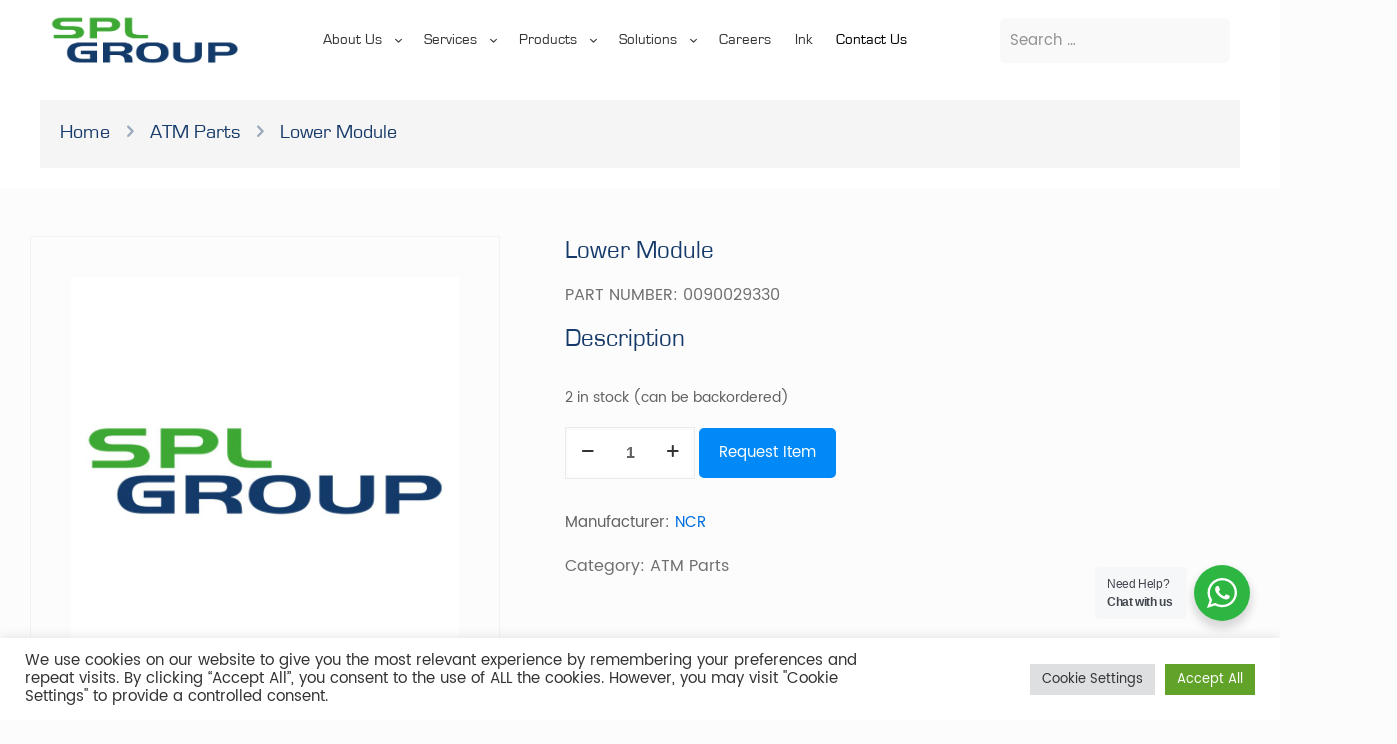

--- FILE ---
content_type: text/html; charset=utf-8
request_url: https://www.google.com/recaptcha/api2/anchor?ar=1&k=6Lfy2bsrAAAAAOZvHksCpJJ2S3g9vwRebUTF6k0r&co=aHR0cHM6Ly9zcGwtZ3JvdXAuY29tOjQ0Mw..&hl=en&v=PoyoqOPhxBO7pBk68S4YbpHZ&size=invisible&anchor-ms=20000&execute-ms=30000&cb=8kllshrqh88r
body_size: 48993
content:
<!DOCTYPE HTML><html dir="ltr" lang="en"><head><meta http-equiv="Content-Type" content="text/html; charset=UTF-8">
<meta http-equiv="X-UA-Compatible" content="IE=edge">
<title>reCAPTCHA</title>
<style type="text/css">
/* cyrillic-ext */
@font-face {
  font-family: 'Roboto';
  font-style: normal;
  font-weight: 400;
  font-stretch: 100%;
  src: url(//fonts.gstatic.com/s/roboto/v48/KFO7CnqEu92Fr1ME7kSn66aGLdTylUAMa3GUBHMdazTgWw.woff2) format('woff2');
  unicode-range: U+0460-052F, U+1C80-1C8A, U+20B4, U+2DE0-2DFF, U+A640-A69F, U+FE2E-FE2F;
}
/* cyrillic */
@font-face {
  font-family: 'Roboto';
  font-style: normal;
  font-weight: 400;
  font-stretch: 100%;
  src: url(//fonts.gstatic.com/s/roboto/v48/KFO7CnqEu92Fr1ME7kSn66aGLdTylUAMa3iUBHMdazTgWw.woff2) format('woff2');
  unicode-range: U+0301, U+0400-045F, U+0490-0491, U+04B0-04B1, U+2116;
}
/* greek-ext */
@font-face {
  font-family: 'Roboto';
  font-style: normal;
  font-weight: 400;
  font-stretch: 100%;
  src: url(//fonts.gstatic.com/s/roboto/v48/KFO7CnqEu92Fr1ME7kSn66aGLdTylUAMa3CUBHMdazTgWw.woff2) format('woff2');
  unicode-range: U+1F00-1FFF;
}
/* greek */
@font-face {
  font-family: 'Roboto';
  font-style: normal;
  font-weight: 400;
  font-stretch: 100%;
  src: url(//fonts.gstatic.com/s/roboto/v48/KFO7CnqEu92Fr1ME7kSn66aGLdTylUAMa3-UBHMdazTgWw.woff2) format('woff2');
  unicode-range: U+0370-0377, U+037A-037F, U+0384-038A, U+038C, U+038E-03A1, U+03A3-03FF;
}
/* math */
@font-face {
  font-family: 'Roboto';
  font-style: normal;
  font-weight: 400;
  font-stretch: 100%;
  src: url(//fonts.gstatic.com/s/roboto/v48/KFO7CnqEu92Fr1ME7kSn66aGLdTylUAMawCUBHMdazTgWw.woff2) format('woff2');
  unicode-range: U+0302-0303, U+0305, U+0307-0308, U+0310, U+0312, U+0315, U+031A, U+0326-0327, U+032C, U+032F-0330, U+0332-0333, U+0338, U+033A, U+0346, U+034D, U+0391-03A1, U+03A3-03A9, U+03B1-03C9, U+03D1, U+03D5-03D6, U+03F0-03F1, U+03F4-03F5, U+2016-2017, U+2034-2038, U+203C, U+2040, U+2043, U+2047, U+2050, U+2057, U+205F, U+2070-2071, U+2074-208E, U+2090-209C, U+20D0-20DC, U+20E1, U+20E5-20EF, U+2100-2112, U+2114-2115, U+2117-2121, U+2123-214F, U+2190, U+2192, U+2194-21AE, U+21B0-21E5, U+21F1-21F2, U+21F4-2211, U+2213-2214, U+2216-22FF, U+2308-230B, U+2310, U+2319, U+231C-2321, U+2336-237A, U+237C, U+2395, U+239B-23B7, U+23D0, U+23DC-23E1, U+2474-2475, U+25AF, U+25B3, U+25B7, U+25BD, U+25C1, U+25CA, U+25CC, U+25FB, U+266D-266F, U+27C0-27FF, U+2900-2AFF, U+2B0E-2B11, U+2B30-2B4C, U+2BFE, U+3030, U+FF5B, U+FF5D, U+1D400-1D7FF, U+1EE00-1EEFF;
}
/* symbols */
@font-face {
  font-family: 'Roboto';
  font-style: normal;
  font-weight: 400;
  font-stretch: 100%;
  src: url(//fonts.gstatic.com/s/roboto/v48/KFO7CnqEu92Fr1ME7kSn66aGLdTylUAMaxKUBHMdazTgWw.woff2) format('woff2');
  unicode-range: U+0001-000C, U+000E-001F, U+007F-009F, U+20DD-20E0, U+20E2-20E4, U+2150-218F, U+2190, U+2192, U+2194-2199, U+21AF, U+21E6-21F0, U+21F3, U+2218-2219, U+2299, U+22C4-22C6, U+2300-243F, U+2440-244A, U+2460-24FF, U+25A0-27BF, U+2800-28FF, U+2921-2922, U+2981, U+29BF, U+29EB, U+2B00-2BFF, U+4DC0-4DFF, U+FFF9-FFFB, U+10140-1018E, U+10190-1019C, U+101A0, U+101D0-101FD, U+102E0-102FB, U+10E60-10E7E, U+1D2C0-1D2D3, U+1D2E0-1D37F, U+1F000-1F0FF, U+1F100-1F1AD, U+1F1E6-1F1FF, U+1F30D-1F30F, U+1F315, U+1F31C, U+1F31E, U+1F320-1F32C, U+1F336, U+1F378, U+1F37D, U+1F382, U+1F393-1F39F, U+1F3A7-1F3A8, U+1F3AC-1F3AF, U+1F3C2, U+1F3C4-1F3C6, U+1F3CA-1F3CE, U+1F3D4-1F3E0, U+1F3ED, U+1F3F1-1F3F3, U+1F3F5-1F3F7, U+1F408, U+1F415, U+1F41F, U+1F426, U+1F43F, U+1F441-1F442, U+1F444, U+1F446-1F449, U+1F44C-1F44E, U+1F453, U+1F46A, U+1F47D, U+1F4A3, U+1F4B0, U+1F4B3, U+1F4B9, U+1F4BB, U+1F4BF, U+1F4C8-1F4CB, U+1F4D6, U+1F4DA, U+1F4DF, U+1F4E3-1F4E6, U+1F4EA-1F4ED, U+1F4F7, U+1F4F9-1F4FB, U+1F4FD-1F4FE, U+1F503, U+1F507-1F50B, U+1F50D, U+1F512-1F513, U+1F53E-1F54A, U+1F54F-1F5FA, U+1F610, U+1F650-1F67F, U+1F687, U+1F68D, U+1F691, U+1F694, U+1F698, U+1F6AD, U+1F6B2, U+1F6B9-1F6BA, U+1F6BC, U+1F6C6-1F6CF, U+1F6D3-1F6D7, U+1F6E0-1F6EA, U+1F6F0-1F6F3, U+1F6F7-1F6FC, U+1F700-1F7FF, U+1F800-1F80B, U+1F810-1F847, U+1F850-1F859, U+1F860-1F887, U+1F890-1F8AD, U+1F8B0-1F8BB, U+1F8C0-1F8C1, U+1F900-1F90B, U+1F93B, U+1F946, U+1F984, U+1F996, U+1F9E9, U+1FA00-1FA6F, U+1FA70-1FA7C, U+1FA80-1FA89, U+1FA8F-1FAC6, U+1FACE-1FADC, U+1FADF-1FAE9, U+1FAF0-1FAF8, U+1FB00-1FBFF;
}
/* vietnamese */
@font-face {
  font-family: 'Roboto';
  font-style: normal;
  font-weight: 400;
  font-stretch: 100%;
  src: url(//fonts.gstatic.com/s/roboto/v48/KFO7CnqEu92Fr1ME7kSn66aGLdTylUAMa3OUBHMdazTgWw.woff2) format('woff2');
  unicode-range: U+0102-0103, U+0110-0111, U+0128-0129, U+0168-0169, U+01A0-01A1, U+01AF-01B0, U+0300-0301, U+0303-0304, U+0308-0309, U+0323, U+0329, U+1EA0-1EF9, U+20AB;
}
/* latin-ext */
@font-face {
  font-family: 'Roboto';
  font-style: normal;
  font-weight: 400;
  font-stretch: 100%;
  src: url(//fonts.gstatic.com/s/roboto/v48/KFO7CnqEu92Fr1ME7kSn66aGLdTylUAMa3KUBHMdazTgWw.woff2) format('woff2');
  unicode-range: U+0100-02BA, U+02BD-02C5, U+02C7-02CC, U+02CE-02D7, U+02DD-02FF, U+0304, U+0308, U+0329, U+1D00-1DBF, U+1E00-1E9F, U+1EF2-1EFF, U+2020, U+20A0-20AB, U+20AD-20C0, U+2113, U+2C60-2C7F, U+A720-A7FF;
}
/* latin */
@font-face {
  font-family: 'Roboto';
  font-style: normal;
  font-weight: 400;
  font-stretch: 100%;
  src: url(//fonts.gstatic.com/s/roboto/v48/KFO7CnqEu92Fr1ME7kSn66aGLdTylUAMa3yUBHMdazQ.woff2) format('woff2');
  unicode-range: U+0000-00FF, U+0131, U+0152-0153, U+02BB-02BC, U+02C6, U+02DA, U+02DC, U+0304, U+0308, U+0329, U+2000-206F, U+20AC, U+2122, U+2191, U+2193, U+2212, U+2215, U+FEFF, U+FFFD;
}
/* cyrillic-ext */
@font-face {
  font-family: 'Roboto';
  font-style: normal;
  font-weight: 500;
  font-stretch: 100%;
  src: url(//fonts.gstatic.com/s/roboto/v48/KFO7CnqEu92Fr1ME7kSn66aGLdTylUAMa3GUBHMdazTgWw.woff2) format('woff2');
  unicode-range: U+0460-052F, U+1C80-1C8A, U+20B4, U+2DE0-2DFF, U+A640-A69F, U+FE2E-FE2F;
}
/* cyrillic */
@font-face {
  font-family: 'Roboto';
  font-style: normal;
  font-weight: 500;
  font-stretch: 100%;
  src: url(//fonts.gstatic.com/s/roboto/v48/KFO7CnqEu92Fr1ME7kSn66aGLdTylUAMa3iUBHMdazTgWw.woff2) format('woff2');
  unicode-range: U+0301, U+0400-045F, U+0490-0491, U+04B0-04B1, U+2116;
}
/* greek-ext */
@font-face {
  font-family: 'Roboto';
  font-style: normal;
  font-weight: 500;
  font-stretch: 100%;
  src: url(//fonts.gstatic.com/s/roboto/v48/KFO7CnqEu92Fr1ME7kSn66aGLdTylUAMa3CUBHMdazTgWw.woff2) format('woff2');
  unicode-range: U+1F00-1FFF;
}
/* greek */
@font-face {
  font-family: 'Roboto';
  font-style: normal;
  font-weight: 500;
  font-stretch: 100%;
  src: url(//fonts.gstatic.com/s/roboto/v48/KFO7CnqEu92Fr1ME7kSn66aGLdTylUAMa3-UBHMdazTgWw.woff2) format('woff2');
  unicode-range: U+0370-0377, U+037A-037F, U+0384-038A, U+038C, U+038E-03A1, U+03A3-03FF;
}
/* math */
@font-face {
  font-family: 'Roboto';
  font-style: normal;
  font-weight: 500;
  font-stretch: 100%;
  src: url(//fonts.gstatic.com/s/roboto/v48/KFO7CnqEu92Fr1ME7kSn66aGLdTylUAMawCUBHMdazTgWw.woff2) format('woff2');
  unicode-range: U+0302-0303, U+0305, U+0307-0308, U+0310, U+0312, U+0315, U+031A, U+0326-0327, U+032C, U+032F-0330, U+0332-0333, U+0338, U+033A, U+0346, U+034D, U+0391-03A1, U+03A3-03A9, U+03B1-03C9, U+03D1, U+03D5-03D6, U+03F0-03F1, U+03F4-03F5, U+2016-2017, U+2034-2038, U+203C, U+2040, U+2043, U+2047, U+2050, U+2057, U+205F, U+2070-2071, U+2074-208E, U+2090-209C, U+20D0-20DC, U+20E1, U+20E5-20EF, U+2100-2112, U+2114-2115, U+2117-2121, U+2123-214F, U+2190, U+2192, U+2194-21AE, U+21B0-21E5, U+21F1-21F2, U+21F4-2211, U+2213-2214, U+2216-22FF, U+2308-230B, U+2310, U+2319, U+231C-2321, U+2336-237A, U+237C, U+2395, U+239B-23B7, U+23D0, U+23DC-23E1, U+2474-2475, U+25AF, U+25B3, U+25B7, U+25BD, U+25C1, U+25CA, U+25CC, U+25FB, U+266D-266F, U+27C0-27FF, U+2900-2AFF, U+2B0E-2B11, U+2B30-2B4C, U+2BFE, U+3030, U+FF5B, U+FF5D, U+1D400-1D7FF, U+1EE00-1EEFF;
}
/* symbols */
@font-face {
  font-family: 'Roboto';
  font-style: normal;
  font-weight: 500;
  font-stretch: 100%;
  src: url(//fonts.gstatic.com/s/roboto/v48/KFO7CnqEu92Fr1ME7kSn66aGLdTylUAMaxKUBHMdazTgWw.woff2) format('woff2');
  unicode-range: U+0001-000C, U+000E-001F, U+007F-009F, U+20DD-20E0, U+20E2-20E4, U+2150-218F, U+2190, U+2192, U+2194-2199, U+21AF, U+21E6-21F0, U+21F3, U+2218-2219, U+2299, U+22C4-22C6, U+2300-243F, U+2440-244A, U+2460-24FF, U+25A0-27BF, U+2800-28FF, U+2921-2922, U+2981, U+29BF, U+29EB, U+2B00-2BFF, U+4DC0-4DFF, U+FFF9-FFFB, U+10140-1018E, U+10190-1019C, U+101A0, U+101D0-101FD, U+102E0-102FB, U+10E60-10E7E, U+1D2C0-1D2D3, U+1D2E0-1D37F, U+1F000-1F0FF, U+1F100-1F1AD, U+1F1E6-1F1FF, U+1F30D-1F30F, U+1F315, U+1F31C, U+1F31E, U+1F320-1F32C, U+1F336, U+1F378, U+1F37D, U+1F382, U+1F393-1F39F, U+1F3A7-1F3A8, U+1F3AC-1F3AF, U+1F3C2, U+1F3C4-1F3C6, U+1F3CA-1F3CE, U+1F3D4-1F3E0, U+1F3ED, U+1F3F1-1F3F3, U+1F3F5-1F3F7, U+1F408, U+1F415, U+1F41F, U+1F426, U+1F43F, U+1F441-1F442, U+1F444, U+1F446-1F449, U+1F44C-1F44E, U+1F453, U+1F46A, U+1F47D, U+1F4A3, U+1F4B0, U+1F4B3, U+1F4B9, U+1F4BB, U+1F4BF, U+1F4C8-1F4CB, U+1F4D6, U+1F4DA, U+1F4DF, U+1F4E3-1F4E6, U+1F4EA-1F4ED, U+1F4F7, U+1F4F9-1F4FB, U+1F4FD-1F4FE, U+1F503, U+1F507-1F50B, U+1F50D, U+1F512-1F513, U+1F53E-1F54A, U+1F54F-1F5FA, U+1F610, U+1F650-1F67F, U+1F687, U+1F68D, U+1F691, U+1F694, U+1F698, U+1F6AD, U+1F6B2, U+1F6B9-1F6BA, U+1F6BC, U+1F6C6-1F6CF, U+1F6D3-1F6D7, U+1F6E0-1F6EA, U+1F6F0-1F6F3, U+1F6F7-1F6FC, U+1F700-1F7FF, U+1F800-1F80B, U+1F810-1F847, U+1F850-1F859, U+1F860-1F887, U+1F890-1F8AD, U+1F8B0-1F8BB, U+1F8C0-1F8C1, U+1F900-1F90B, U+1F93B, U+1F946, U+1F984, U+1F996, U+1F9E9, U+1FA00-1FA6F, U+1FA70-1FA7C, U+1FA80-1FA89, U+1FA8F-1FAC6, U+1FACE-1FADC, U+1FADF-1FAE9, U+1FAF0-1FAF8, U+1FB00-1FBFF;
}
/* vietnamese */
@font-face {
  font-family: 'Roboto';
  font-style: normal;
  font-weight: 500;
  font-stretch: 100%;
  src: url(//fonts.gstatic.com/s/roboto/v48/KFO7CnqEu92Fr1ME7kSn66aGLdTylUAMa3OUBHMdazTgWw.woff2) format('woff2');
  unicode-range: U+0102-0103, U+0110-0111, U+0128-0129, U+0168-0169, U+01A0-01A1, U+01AF-01B0, U+0300-0301, U+0303-0304, U+0308-0309, U+0323, U+0329, U+1EA0-1EF9, U+20AB;
}
/* latin-ext */
@font-face {
  font-family: 'Roboto';
  font-style: normal;
  font-weight: 500;
  font-stretch: 100%;
  src: url(//fonts.gstatic.com/s/roboto/v48/KFO7CnqEu92Fr1ME7kSn66aGLdTylUAMa3KUBHMdazTgWw.woff2) format('woff2');
  unicode-range: U+0100-02BA, U+02BD-02C5, U+02C7-02CC, U+02CE-02D7, U+02DD-02FF, U+0304, U+0308, U+0329, U+1D00-1DBF, U+1E00-1E9F, U+1EF2-1EFF, U+2020, U+20A0-20AB, U+20AD-20C0, U+2113, U+2C60-2C7F, U+A720-A7FF;
}
/* latin */
@font-face {
  font-family: 'Roboto';
  font-style: normal;
  font-weight: 500;
  font-stretch: 100%;
  src: url(//fonts.gstatic.com/s/roboto/v48/KFO7CnqEu92Fr1ME7kSn66aGLdTylUAMa3yUBHMdazQ.woff2) format('woff2');
  unicode-range: U+0000-00FF, U+0131, U+0152-0153, U+02BB-02BC, U+02C6, U+02DA, U+02DC, U+0304, U+0308, U+0329, U+2000-206F, U+20AC, U+2122, U+2191, U+2193, U+2212, U+2215, U+FEFF, U+FFFD;
}
/* cyrillic-ext */
@font-face {
  font-family: 'Roboto';
  font-style: normal;
  font-weight: 900;
  font-stretch: 100%;
  src: url(//fonts.gstatic.com/s/roboto/v48/KFO7CnqEu92Fr1ME7kSn66aGLdTylUAMa3GUBHMdazTgWw.woff2) format('woff2');
  unicode-range: U+0460-052F, U+1C80-1C8A, U+20B4, U+2DE0-2DFF, U+A640-A69F, U+FE2E-FE2F;
}
/* cyrillic */
@font-face {
  font-family: 'Roboto';
  font-style: normal;
  font-weight: 900;
  font-stretch: 100%;
  src: url(//fonts.gstatic.com/s/roboto/v48/KFO7CnqEu92Fr1ME7kSn66aGLdTylUAMa3iUBHMdazTgWw.woff2) format('woff2');
  unicode-range: U+0301, U+0400-045F, U+0490-0491, U+04B0-04B1, U+2116;
}
/* greek-ext */
@font-face {
  font-family: 'Roboto';
  font-style: normal;
  font-weight: 900;
  font-stretch: 100%;
  src: url(//fonts.gstatic.com/s/roboto/v48/KFO7CnqEu92Fr1ME7kSn66aGLdTylUAMa3CUBHMdazTgWw.woff2) format('woff2');
  unicode-range: U+1F00-1FFF;
}
/* greek */
@font-face {
  font-family: 'Roboto';
  font-style: normal;
  font-weight: 900;
  font-stretch: 100%;
  src: url(//fonts.gstatic.com/s/roboto/v48/KFO7CnqEu92Fr1ME7kSn66aGLdTylUAMa3-UBHMdazTgWw.woff2) format('woff2');
  unicode-range: U+0370-0377, U+037A-037F, U+0384-038A, U+038C, U+038E-03A1, U+03A3-03FF;
}
/* math */
@font-face {
  font-family: 'Roboto';
  font-style: normal;
  font-weight: 900;
  font-stretch: 100%;
  src: url(//fonts.gstatic.com/s/roboto/v48/KFO7CnqEu92Fr1ME7kSn66aGLdTylUAMawCUBHMdazTgWw.woff2) format('woff2');
  unicode-range: U+0302-0303, U+0305, U+0307-0308, U+0310, U+0312, U+0315, U+031A, U+0326-0327, U+032C, U+032F-0330, U+0332-0333, U+0338, U+033A, U+0346, U+034D, U+0391-03A1, U+03A3-03A9, U+03B1-03C9, U+03D1, U+03D5-03D6, U+03F0-03F1, U+03F4-03F5, U+2016-2017, U+2034-2038, U+203C, U+2040, U+2043, U+2047, U+2050, U+2057, U+205F, U+2070-2071, U+2074-208E, U+2090-209C, U+20D0-20DC, U+20E1, U+20E5-20EF, U+2100-2112, U+2114-2115, U+2117-2121, U+2123-214F, U+2190, U+2192, U+2194-21AE, U+21B0-21E5, U+21F1-21F2, U+21F4-2211, U+2213-2214, U+2216-22FF, U+2308-230B, U+2310, U+2319, U+231C-2321, U+2336-237A, U+237C, U+2395, U+239B-23B7, U+23D0, U+23DC-23E1, U+2474-2475, U+25AF, U+25B3, U+25B7, U+25BD, U+25C1, U+25CA, U+25CC, U+25FB, U+266D-266F, U+27C0-27FF, U+2900-2AFF, U+2B0E-2B11, U+2B30-2B4C, U+2BFE, U+3030, U+FF5B, U+FF5D, U+1D400-1D7FF, U+1EE00-1EEFF;
}
/* symbols */
@font-face {
  font-family: 'Roboto';
  font-style: normal;
  font-weight: 900;
  font-stretch: 100%;
  src: url(//fonts.gstatic.com/s/roboto/v48/KFO7CnqEu92Fr1ME7kSn66aGLdTylUAMaxKUBHMdazTgWw.woff2) format('woff2');
  unicode-range: U+0001-000C, U+000E-001F, U+007F-009F, U+20DD-20E0, U+20E2-20E4, U+2150-218F, U+2190, U+2192, U+2194-2199, U+21AF, U+21E6-21F0, U+21F3, U+2218-2219, U+2299, U+22C4-22C6, U+2300-243F, U+2440-244A, U+2460-24FF, U+25A0-27BF, U+2800-28FF, U+2921-2922, U+2981, U+29BF, U+29EB, U+2B00-2BFF, U+4DC0-4DFF, U+FFF9-FFFB, U+10140-1018E, U+10190-1019C, U+101A0, U+101D0-101FD, U+102E0-102FB, U+10E60-10E7E, U+1D2C0-1D2D3, U+1D2E0-1D37F, U+1F000-1F0FF, U+1F100-1F1AD, U+1F1E6-1F1FF, U+1F30D-1F30F, U+1F315, U+1F31C, U+1F31E, U+1F320-1F32C, U+1F336, U+1F378, U+1F37D, U+1F382, U+1F393-1F39F, U+1F3A7-1F3A8, U+1F3AC-1F3AF, U+1F3C2, U+1F3C4-1F3C6, U+1F3CA-1F3CE, U+1F3D4-1F3E0, U+1F3ED, U+1F3F1-1F3F3, U+1F3F5-1F3F7, U+1F408, U+1F415, U+1F41F, U+1F426, U+1F43F, U+1F441-1F442, U+1F444, U+1F446-1F449, U+1F44C-1F44E, U+1F453, U+1F46A, U+1F47D, U+1F4A3, U+1F4B0, U+1F4B3, U+1F4B9, U+1F4BB, U+1F4BF, U+1F4C8-1F4CB, U+1F4D6, U+1F4DA, U+1F4DF, U+1F4E3-1F4E6, U+1F4EA-1F4ED, U+1F4F7, U+1F4F9-1F4FB, U+1F4FD-1F4FE, U+1F503, U+1F507-1F50B, U+1F50D, U+1F512-1F513, U+1F53E-1F54A, U+1F54F-1F5FA, U+1F610, U+1F650-1F67F, U+1F687, U+1F68D, U+1F691, U+1F694, U+1F698, U+1F6AD, U+1F6B2, U+1F6B9-1F6BA, U+1F6BC, U+1F6C6-1F6CF, U+1F6D3-1F6D7, U+1F6E0-1F6EA, U+1F6F0-1F6F3, U+1F6F7-1F6FC, U+1F700-1F7FF, U+1F800-1F80B, U+1F810-1F847, U+1F850-1F859, U+1F860-1F887, U+1F890-1F8AD, U+1F8B0-1F8BB, U+1F8C0-1F8C1, U+1F900-1F90B, U+1F93B, U+1F946, U+1F984, U+1F996, U+1F9E9, U+1FA00-1FA6F, U+1FA70-1FA7C, U+1FA80-1FA89, U+1FA8F-1FAC6, U+1FACE-1FADC, U+1FADF-1FAE9, U+1FAF0-1FAF8, U+1FB00-1FBFF;
}
/* vietnamese */
@font-face {
  font-family: 'Roboto';
  font-style: normal;
  font-weight: 900;
  font-stretch: 100%;
  src: url(//fonts.gstatic.com/s/roboto/v48/KFO7CnqEu92Fr1ME7kSn66aGLdTylUAMa3OUBHMdazTgWw.woff2) format('woff2');
  unicode-range: U+0102-0103, U+0110-0111, U+0128-0129, U+0168-0169, U+01A0-01A1, U+01AF-01B0, U+0300-0301, U+0303-0304, U+0308-0309, U+0323, U+0329, U+1EA0-1EF9, U+20AB;
}
/* latin-ext */
@font-face {
  font-family: 'Roboto';
  font-style: normal;
  font-weight: 900;
  font-stretch: 100%;
  src: url(//fonts.gstatic.com/s/roboto/v48/KFO7CnqEu92Fr1ME7kSn66aGLdTylUAMa3KUBHMdazTgWw.woff2) format('woff2');
  unicode-range: U+0100-02BA, U+02BD-02C5, U+02C7-02CC, U+02CE-02D7, U+02DD-02FF, U+0304, U+0308, U+0329, U+1D00-1DBF, U+1E00-1E9F, U+1EF2-1EFF, U+2020, U+20A0-20AB, U+20AD-20C0, U+2113, U+2C60-2C7F, U+A720-A7FF;
}
/* latin */
@font-face {
  font-family: 'Roboto';
  font-style: normal;
  font-weight: 900;
  font-stretch: 100%;
  src: url(//fonts.gstatic.com/s/roboto/v48/KFO7CnqEu92Fr1ME7kSn66aGLdTylUAMa3yUBHMdazQ.woff2) format('woff2');
  unicode-range: U+0000-00FF, U+0131, U+0152-0153, U+02BB-02BC, U+02C6, U+02DA, U+02DC, U+0304, U+0308, U+0329, U+2000-206F, U+20AC, U+2122, U+2191, U+2193, U+2212, U+2215, U+FEFF, U+FFFD;
}

</style>
<link rel="stylesheet" type="text/css" href="https://www.gstatic.com/recaptcha/releases/PoyoqOPhxBO7pBk68S4YbpHZ/styles__ltr.css">
<script nonce="tK6j0VZ8JoeEHz36EEttXg" type="text/javascript">window['__recaptcha_api'] = 'https://www.google.com/recaptcha/api2/';</script>
<script type="text/javascript" src="https://www.gstatic.com/recaptcha/releases/PoyoqOPhxBO7pBk68S4YbpHZ/recaptcha__en.js" nonce="tK6j0VZ8JoeEHz36EEttXg">
      
    </script></head>
<body><div id="rc-anchor-alert" class="rc-anchor-alert"></div>
<input type="hidden" id="recaptcha-token" value="[base64]">
<script type="text/javascript" nonce="tK6j0VZ8JoeEHz36EEttXg">
      recaptcha.anchor.Main.init("[\x22ainput\x22,[\x22bgdata\x22,\x22\x22,\[base64]/[base64]/bmV3IFpbdF0obVswXSk6Sz09Mj9uZXcgWlt0XShtWzBdLG1bMV0pOks9PTM/bmV3IFpbdF0obVswXSxtWzFdLG1bMl0pOks9PTQ/[base64]/[base64]/[base64]/[base64]/[base64]/[base64]/[base64]/[base64]/[base64]/[base64]/[base64]/[base64]/[base64]/[base64]\\u003d\\u003d\x22,\[base64]\\u003d\\u003d\x22,\x22wrVvei0ow4wuw4zDmcOYC8Obw7TCkBDDg00iWlHDkMKuNDtiw4XCrTfCtMKlwoQBcCHDmMO8OXPCr8O1O2Q/[base64]/CkB3CusKCWcKvC8KFACJ7fsKFw5zCocKnwqpoW8KQw7pfEjk9RjvDm8Kowrh7wqEGGMKuw6QnCVlUFQfDuRlJwo7CgMKRw6XCv3lRw7IucBjCn8KRO1d5wo/CssKOXwxRPlnDtcOYw5ASw5HDqsK3AUEFwpZOUsOzWMKdQBrDpyABw6hSw7nDjcKgN8O6fQccw4vCvnlgw5rDtsOkwpzCn001bSnCnsKww4ZHJGhGNMKfCg9Qw5Zvwowbd03DqsObA8OnwqhMw5FEwrcEw4dUwpwZw6nCo1nCq18+EMOsBQc4V8O2NcOuLB/CkT4CFHNVAQQrB8K9wql0w58Jwp/DgsOxKsKfOMO8w4vCrcOZfEHDpMKfw6vDsBA6wo5Lw5vCq8KwCsK+EMOUFTJ6wqVMf8O5HkEJwqzDuRTDjkZpwr5aLDDDr8KzJWVGEgPDk8O3wok7P8Kqw5HCmMObw7HDjQMLenPCjMKswoPDpUAvwqrDoMO3wpQhwo/DrMKxwofCrcKsRQggwqLCllXDgk4ywoPCvcKHwoYWPMKHw4duCcKewqMiGsKbwrDCmMK8aMO0JMKUw5fCjX7Di8KDw7oOXcOPOsK+fMOcw7nCqcODCcOiTwjDvjQCw4RBw7LDl8ORJcOoE8OjJsOaHFsYVS/CnQbCi8K5LS5Ow4wFw4fDhWpXKwLCvCFodsOKBcOlw5nDlcO1wo3CpDHCtWrDmmBaw5nCpg3CvsOswo3DlgXDq8K1wqdIw6d/w5g6w7Q6DB/CrBfDn3kjw5HCtgpCC8O8wrsgwp5ZGMKbw6zCsMOYPsK9wpHDgg3Cmh7CpjbDlsKwASUuwppxWXIlwr7DononIhvCk8K8EcKXNX7DrMOER8ONaMKmQ2PDvCXCrMOZTUsmaMOAc8KRwozDsX/Ds2Myw63DocOxRsOSw6zCqVjDkcOgw4vDi8KiC8OYwpPDkyJWw6RIJcKFw5jDhFFHS1/DgClpw7fCrMKIcsOXw6LDjsK3TcOjw4JZfsOEQsKYYsKQOmICwqdRwqs/woR3wqHDtEFgwpN/aU7Cim4NwoLCi8OoSSkRTVRbfGXDqcOQwr3DmAAow5cCOjxINkJRwogle3IOJ1BQM1fCqxh7w5vDkTTCj8K/w5vCiG1mJ1ocw4rDhk3Cq8ODw551w4oSw5DDucKywrEZCxzCh8KxwqcewppawqXCisKSwprDrFdlTW9uw7hTP2E/Qj3Do8KJwrAyRF9+S39wwojCunbDhVrDhD7DuynDhsK2QykPw5fDuz9yw6HCucOtIBvCnMOBXcKwwo9tQMKuw4QbHSbDglvDv1jDrmd3wr1Pw4l0f8KOw4MIwrhvBzNjw4HCsB/DuV0Uw4xDVxDDhcKKY3ExwoUaY8OiUsOMwqjDn8KoVHBIwrAZwoYIKcOHwp0xBsKswpVnXMK5wqVxecOkwqkNPsKBF8OyBcK/ScO7TcOOZAfCtsKQwrlLwpvDtiLDl0bCiMKiw5JLY1RyD2PDmcKXwojDqCHDlcKKWMKBRi0RRcKFwr57H8O6wrM7QsOwwpB4VcOdPMONw4YTJcKQB8O3wp/[base64]/AMOaw4bCjRAfw6F3wp7DrB49w6kSRg9nW8Ofwr9lwo8CwqY9JUlxw4oUwqJuYUoRCcOFw4TDlERAw699ez06V1jDk8KGw5ZSSMO9J8OZPsO3HcKQwpfDjSonw5/Ct8KFFMK2w4t1JsOWfTkPLGNGwoBqwpRnFsOOAWPDnzQgO8OjwpzDt8KDw44wKTzDtcOJe1J9IcKOwqrCkMKCw6DDuMOqwqDDk8O/w5fCt35sNsK3wrlxWT8Uw4TDrA/DpsO/w7nDrMOgbsOowojCqcO5wqPCqA5owqkua8KVwosgwrRfw7rDv8OkMmnCkU/[base64]/Xl8lWA1mwr1PD8OIwqvCtsOawrt4fsKMw7AxecOSwp42esOhH1fCisK3dSHCtMOyMmAkDsONw4xrdjR6LmXCs8OxQU1XcjLChRItw5zCqVcPwojChTrDoyxbw4nCrsOIfz3Ct8OBbcKiw4ArfMOqwpt1wpUdwo3Cl8KEwowodyLDpMOsMloawo/[base64]/Cm8O+wq3DgMOfNsK5w53DsF3CncOgc8Kiwrw1ACLDgMOWMcOiwrVZw5dkw68uSMK2VTAswpRow5sEO8KUw7vDp2UqfMOQRAhhwr/Dk8OZwoUxwrY9w4QRw6vDr8OxYcOtT8O2woBYw7rCvDzCvMKCTXprE8O5L8KlDUl6SD7CscOiUcO/w79rIMK2wp1MwqNVwqxhbcKzwrTCmcOcw7U+NMKqP8OpZxHCnsO/[base64]/DrS5ORn1ZF1jCjsKlwrRQwp/DscOfw5JDw4bCqGwtw4YSYsKnesO8RcKpwpXCusKqITbCoXsfwrgbwoQKw4UYw5tcaMOyw5PClWc3T8OrWlHDkcKQd3bDu0g7SlLDtnDDgx3DjMKNwolHwqtUElPDtSIlwoHCg8KYw4RSaMKpeibDuSbCncO8w48YUcO5w6N0aMO9wojCp8KWw4/DlcKfwqlcw4IEY8OxwqpSwp/CrBkbBsObw7HDiBMjwrXDmsOAFBQZw6Ylwp/Cl8KUwrkpOcKjwqoUwojDlcOwM8ODKcOfwo9OBgDCuMKrw4l2MkjDsTTCqHoIw6rCiGAKwqPCpcO1K8K/BjU1wqfDpcO0ORfDocKkEnbDjknDixPDqSIjX8OQHMKXcsO4w49vw7sOw6HDmsKzwr/Cr2jDk8OuwqRLw6HDh0XDvHdPKAx4GjvChMKiwoMAWMOOwodLw7I0woIFLcKqw6/CnsOhdTF3AcO3wpVZwo3DkxpFdMOBR3vCg8OfPsKrc8O+w6RLw5JiYMOAecKXAMOKwoXDqsOyw5PCnMOMGjfDiMOAwqckw5jDrRNCwqFUwqjCvkJfwoLDujl9wqPCrsKINxp5PcKVw6UzM3XDtQrDhcKtwpoVwq/ClGHDt8Kpw6YBVD0pwrxYw4PCncKSBsO5wrzDqsKhw6hgw5nCncOSw64/AcKYwpAaw6DCogUtMwkDw7XDl2QJwq7CjMK1DMODwo0VEsOrWsOYwr43wpjDqcOkwq/Dqx7DqgTDqiLDqivCmcKBdUDDqcOiw7VjfhXDqBXCmWzCiRXCkCEdwr/[base64]/[base64]/w6FQAhLDpcOuw4JZGSfClTLDuylJHMO2wobDghQawqTCnsOeJE8sw5bCscO4aGLCrHBWw45QbsKpS8KTw5fDunDDsMKww7rCnMK/wqZ5XcOAwo3CvTMdw6/DtsOyRAfCnRQ1PWbCtFTDt8Olw6Vych3DmGjCq8OFw54Ww53DiXzDnX9fwr/[base64]/CjMOawoNUK8O8HxIxw7TCv8OQFcO7w5zCv2HCuV80Zig9WHrDjcKHwq/CmFoHRMOLB8OXwqrDhsOfK8OQw5QIOcOpwpk7wplHwpXCiMK8TsKZwr/DgMO1IMOnw4rCg8OUwofDthzDtRU5w6sOIcOYwp3Cp8KBZMKmw7rDpMO/FB8+w6TDusO+CcKqZsK3wrMKasOCPcKKw4tuUMKCQDBCw4XDlsO/BGxBN8Kvw5fDiU1YCm7Dn8O4RMO/GXNXQF7DgcKxHzJAY1sHMsK6UnPDrcO6dMKxKcOHwqLCpMOebiDCgkhrwrXDpMKmwrDCq8OwRRLDkXDDqMOAwoAxQgvDjsOSwqrCmsK/[base64]/DqglfwrQGw4PCiz0TwrjCt8OtwprChiFmcDl0LCPCm8OXDwcdwqNNXcOVw6NUc8ONa8Kww5jDuy/DlcOkw4nChFt/[base64]/[base64]/wpkAQ8O7wpRGw5rCgWfDmnzCgT0cw5nChxVVwpZLOWfDq1XDocOlOcOteRwXc8K6Y8O8E0zDtxDCosKCXRTDrMKZw7zCoiFVBMOgcMOPw7UsYsO3w6LCqw9sw7nClsOZYWfDvQ3CscKew4jDlSLClWAKbMK/bQ7DjmTCtMOyw5cqScKbcTE6RMKowrLChD/DocKHCMOAw6LDksKAwpwvcTHCt2LDji4Zw4NtwrDDiMKDwrnCusKxw57DpQhvYsKreUR1dUrDv2MDwprDoXDCi0LCnMOcwqliw4ENPcKYYcKYWcKiw6xFWRHDi8KzwpFwXsOGdTXCmMKXwqbDtsOPVzDDoWdcVMK5wrrCu0XCgy/DmxnCqsOePsOgw4ogFsORdw8SDcOIw7bDh8K/wphoTnTDmsOqw6vCkGDDkj/DjWQ6JcOQW8OEwoLClsOtwpDCsg/[base64]/ClsOsw4YRa8OkGsOmCAxMM1QobMKXw7IvwrJSwoEWw6IPw6NFw642w6/DvsOMBwlqwqN2fyTCpcKCP8Kiw7nCqcKaHcOgETvDoALCisKcbQTCn8O+wpvDrMO1bcO1dMOzIMK6cx3DrcK+cgpxwot1NMOGw4wKwpzDvcKlHxN9woAXWcKvaMKcTAvDn2HCu8KMOsOZS8KuDsKqVHNqw6Uzw4EDw4FcLMKQw43Dqh/DkMOMwoDCs8Kww5TDiMKaw7fDqsKjw6rDigAyWHlXLsK5wr4XOFTCm2HDiBTCscKnH8Kew48qUMKVLMKmDsOPTEAxI8KMD1ZFBxrCmxbDmhdDFsOLw4DDnsOLw64WMXLDhV0nwovDiRLCl0YJwo/Dn8OAMGTDmmvCiMOHKHHDslrCqMKrHsOLQsKWw7nDpMKew5Edw6vCtMKXVAbCsyLCrXrCi1FFwoDDnUIpcWkHK8OkS8KXw6vDl8KqHMOowpE5NsOawrPDhsKuw6fDnsKmwoXCjDfCmjLCmENvenTDlS/ChizCoMOja8KMX1ctDUzCgcKSESzDscKkw53CjsOgDRAewpXDq1fDhsKMw7Btw5oXBMK3McK5SMKaLDLCmG3CrcO0NmZSw7Frwod/wpzDqHsoe1UTG8OowqthQi7DksKeR8OlO8Kzw6Mcw6XDujDDmUHCtSjCh8KTfsKtL09PJBl/fcKiNsO/PsO+P3Muw4HCtELDlsOWQMKTwojCusO1wqxfScKswpvCpi3CqsK3wo/CmidWwql1w5jCp8Oiw7DCm0XDt0M9wqnChcK7w5wfwrHDqG4gwrbCiip3N8OuK8Oaw79uw6g3w5fCvMOSBjF2w6l3w53Cq2TDuHfDsEHCmUAIw55aTsOMWX3DpBEHd14qX8KWwr7CpxZNw6PDi8O8w7TDrGBef3kqw6zCqGTDlUIHLllDXMK/wqAYUsOEwrjDgBkqBsONwpPCg8KHbsO3LcOYwpxYT8OABBoWW8Osw53CqcKawqEhw7UJWFbCkRDDpcKow47Dg8O5CzV7ZkweHVHDm1LCjD/[base64]/CthnCr1PCggVwDMKqSMO/JlzDocKNwq/DqsKEZSfCt1AeBMOjLsONwrVcw7PCucO5b8K1w5DCi3DCtwHCnjQUdcKgVB0rw6TCgx9mVMKlwqPCsVnDmxo+wpVtwptkAWDCqG7DmxLDqDfDr03Dqh7Cq8Orwq8Aw6hQwofCl2JBwrtCwrrCr2bDv8Kcw57DusOtS8OawphJDjJLwq/Cr8Oww58Sw6/CmsKNNSjDoQLDi2/CnsO3S8KZw5Nnw5hGwqVVw6Upw50Zw5bDksK2f8OYwqLDm8KcY8OoTMKoLcKEVsOhw47Cj2JLw5EIwposwqvDi33DvWXClwjDmkvDkgXCiBoeZGQtwpXCu1XDuMKnFSwydRvDicKIEjzCrxnChwrCt8K7w4rDtsK3BH/[base64]/CjWsfw7LCqVzDuHjDvhdnaMOcwo9mw7sAD8OewqLDtMKHTRHChjoyUx7CqcOXGsOpwoPDsTbCh2QIXcKJw64nw55/[base64]/CrMODUAMZMW5Iw6Z6AnjDssKmTMK/wrHDjVTCiMOBwrPCkMKKwrTDm33CnMOufnzDg8KPwo7Dq8Kmw6jDgcO1IC/CqnfDkcOHwpDCrcO/[base64]/DoMKIVGLCisKqwqNuSsOcFcKdfMKdO8OPwqpcwoXClistwp5rwq/Dsi1CwpPCkGUswqXDt0lDCcOXwq1fw7/DnnXCuUIVwprDk8Oiw7XCncKNw7lfA0V2Qx/DvT1/bMKRPlfDvcKbYgl2RMOGwqQELgM/JsOUw53CrETCuMO0FcOESMO8YsOhw5xdOiwwRXwXawB0wq/DtksyBBJTw7p3w68Vw5vCij92ZgFkdU7CosKHw7l4XQ4QKsKTwojDoCXDh8OxCmrCuj5YHQl8wo/CuzsawqARXGPDtsOUwqbCqh3CoAbDkiEew4/CgsKZw5Q3w4Zqe0LDucKCw6nDjMK6RsKbIsOHwp9fw441cwXDl8Kiwp3CknMPf3fCg8K/eMKCw4F/wpfCj3VBNsO0MsKsYk/CmVMDF0PDknzDusOnwpMTQsKLdsKbw59MG8KKD8OZw4HCgmfDksOgw6soUsOsSyo4P8Orw6LCssOmw5TCk0VVw6R5w4/CsGYcLw9+w43ClHvDs3koRxcsDxFBw5jDkj19Ei5XdsK5w5Z4w6HChcO0TMOhwqVjH8KzF8KWS1h+w43DpybDnMKawrXCoV/Dm1fDjRAbeTwpfQkyWcKSwpVOwolEDw4Iw4LCjxRtw5fCnUlHwowLInPCh2Ybw4bChcKGw61BN1PDin3DscKtPcKxwrTDoEBiOMO8woXCscKgdjF4wrHCqsOfEMOTwqrDmnnDvU88C8KtwqfDnMKyTcOcwocIw4BJDyjCrsOuL0E/AiTDkH/DlMONwonCgcK4w6LDrsOLYsKHw7bDix7Dni/Do043wrHCq8KBGcK8A8K+I0VHwp9mwrEcWhTDrjMrw63CpCjCqUBZwr7DpRTDp3wew4LCv30uw49Mwq3CuR3Drwpqw4bDhX9XGi0uXU3DoAcJLMO3TFnCr8ODRcOywp4jGMK3wpvDk8Ouw6LCu0jCm2Y5LWMiKnQ4w5vDoSBdST/CvHtwwrfDj8OlwrdyTsO5w5PDvhsNIsK4Q2/DlmTDhnNowrjCssKYHywfw4nDpTvCkcO5HcKrwockwqdZwosze8OnQMO/[base64]/[base64]/DpcKzw48zw6XDocO1w7h/[base64]/[base64]/CnsOXVDDDnMOKAMKAw7x4H8KOOx/[base64]/FhHDrMK/L1rDssOfTMOSw5HDhTfDr8KzejEmHMOmW2UyQsOeFBvChAUhEcKmw5bCk8KfIU/Crk/DrcObwpzCrcKoZ8Kgw67CnhrCsMKLwrxmwrcGOCLDuWw8wpN6wrVADGZSw6fCisKNPcOHTkjDvGcsw4HDi8Ogw4TDhGV+w7HDlsKdd8K4STlrQiLDp3osY8KPwq3DpWwENlleSALCjBfCrB8SwohGMl/CpWLDpGJ7OcOhw7vDg0rDmsOFWVlBw7lsWG9ew4bDmsOuw7sTwocsw5V6wo3DhT4ob3vCrEgXbMKUOcK+wr/Dvx/DhzfCoTwmUcKvwoNGCTjDi8OVwp3CnHXChMORw5DDkVR9GCDDgx3Dg8Kvwrp0w47DsC9hwqnDhhEnw4XDjhQzNsKRSsKlP8OHwoFUw6jDnMOWOGDDlTnDkjfCnWzDlUDDhkjCoBPCssKdH8KTG8OAH8KHQlbCvld8wprCsEApPmQ/[base64]/Dq8Ota8KHw7rDqMKOw75bc8K6LcO4w5whwr5SwpZYwrNcwrTDrMOvwoDCjURmYsKUJMK9wp5Xwo/CosKnwoswchh1w4HDjUd1ASTCgkAFHsObw7o/[base64]/DncKJHUdHwpvChsKbw54ZdXwvw7nDiXTCqMK8wrAlZsKbW8OdwpPDj23DqMOsw5pWwo9vXMOrw6QNEMKcw7nCtsOmwpbDq0LChsK+wr5Vw7BTwrt1J8Kewo9kw67CjRBZX3DCusO/w4gAcDsRw5DCuj/CncOlw7sHw6XDjRvDqRpuZXLDgHHDmFk1Lm7DiTbCjMK1w53CmcKWw40FHsOsb8Ogw4/CjxfCkUnCjE3DswDDqFPCpMOow5tNwox3w7ZafibDiMOswpDDucOgw4/Dp33Dp8Knw6kQCzA5w4V6w506FAXCosOlwqozw5dkbzTDhcKnPMKYZBh6woxJKBTDgcKAwoXDucOJcnbCn1vCi8OyYcKlGMKuw5XDn8KlJ0ZAwpXCocKSSsKzOjXDvH7CssKMw4ADODDDpR/Ci8Kvw4DDsVUwd8Oow6Aaw4EFwpEUaTBIf0w2w73CqR8KLcOWwoxPwoo7wq/CvMKEwozCsVY/wo47wpU9dUp6wqRewrgDwqzDshESw7rCsMOUw4p/bsONYsOkwpYIwrXCrhvDpMO4w6PDp8KFwp4QY8K0w4QfLcOSwqzDnMOXwqlhKMOgwohbwrzDqB3CmsKZwq8QLcKnfmFMwrzDncK7HsKmOgZofMO0w6JafsK/fMKEw5YRbRZGZMO3PsKqwotxNMKmUMKtw55bw4DCmjbDncOHwpbCoTrDrcOzIUbCoMKgPMKtHMOlw7rDoB5uCMKcwpvCn8KrScOtw6UpwozCjBoIw4QZPsKewqDDj8OqfMObGW/Cl2dKbi9GVmPCoyDCksK/[base64]/CkUDCr1PCpsK3J8O3w5DCnMOOWsOvbEzCk8OJwqJbw6kyYMO3wqfCuCPCkcKJchdfwqQGwrPCnTrDnT/[base64]/Chg5yTDTDpEx1wodSw4XDoHQuw6IAYMKfAUwUMcOsw5BLwpwJUBsRJsKsw5lxW8OuT8K1ecKrVivChcK+w59cw7PCjcOUw6fDmsKDFn/[base64]/CukIowosWwqZXw7rCphjDuAHCrsOCQXzCqU/Dl8KtA8KkFlxPGULCm3Z0wqnCpMKiw7jCssONwrzCrxfCiXTDql7DjyPDkMKsWMKcwogOwpxge0NtwrTChE8fw6AKKlV5wohBJ8KMHizCh1BowoEIf8KHBcKHwpY9w6/Di8OYecKlL8O/DnE+wqzDk8KTWgYaQcK6w7IUwrnDgHPDrSDDoMOBwpUYWkQVd2xqwrhmw6F7wrVNw50PbyUtF1LCqz0lwopDwoFBw67CtcOiwrfDpBTCpsOjShLDpGvDqMKTwol1woIzQjLCpMKNGgZjQWlINxTDn2prw6/DjMO5OcO7acK8TQgyw504wpPDu8KPw6t2QcOewpwCeMOGw7NEw4kVEww4w5PCq8OJwrLCv8KCQ8Oyw5BPwrDDp8OxwpVmwoMAwqDDrXs7VjLDkMKwXsKjw71jRsKNVcKuaArDoMOrd2Egwp/[base64]/DnMOUw6rDuCzCiCPDtMOpwoA1wozCl8OtXEhhQsKlwpnDoFzDlBTClDvDtcKQFA0ENFsFTmdUw6QTw6wKwqDCo8Kfwo9uwpjDuBzCinXDlRMuGcKSMR8VJ8K1CsKvwq/DtsKYVWd+w6HDrcKRwo0YwrXCsMKHEn/CusOUMyXDoEZiw7ohZcKFQ2R6w6YIwqcMwp/DmRHCv1ZSw6LDsMOvw7JuYMKbwqPDtsKkw6XDsQbCqHpfSybDuMO9WB8ewoN3wqlCw73DhwF3OMK3aCdDPFPDvsKNwq/Dsmpswr0HBX0PLRFgw51LKDI3w7ZQw5ULeR4ew6/Dn8Knw7/DmMKZwo5OM8OvwqDCuMKvMQLDl0bChcOIOcORe8ONwrfClcKoQF5rbF/Ck0sgFcOCQcKcc0J5UndPw6VZwo3CssKRTxMwF8KWworDh8ObKMOmwpHCnMKDBV/DrUZ/w6sNAV4zw51xw6bDp8KSDsK5WiQpaMKBwqYafGpQW2DCksOYw6Q4w7XDoynDrAoeTll/wqdHwrTDpMKgwoc2w5TChxTCtcOKFcOlw6zDkMOxfg7DtTnCvsOxwrwHRyE9w74Owo5xwo7CkV3DvQV0I8O4WXBUwozCqzrDg8OiEcK0UcO8CsK3w4bCkcKLw51nVRVIw5fDssOAw5DDisOhw4B/eMK2fcOBw7A8wq3Dt2fCo8KzwpzChFLDjHNhLyvDucKVw5wnwpjDm37CoMO8VcKtJcKew4jDr8OHw55bwpDCki7CtcK5w5zCjG7Cg8OMLsO4CsOGcxHCpsKuZMKqHkJlwrZMw5XCgFbDtcO6w7NWw7gqRmp4w4/[base64]/CvR5uSsOFc8KROcOAV8OuT2DCsSRdw5nDhGbDkjs2XsKzw7RUwpTDgcO0BMKOXl/CrMOPcsOmDcK/[base64]/CncOmB1HCpMOkEcKgL8Ofwq9gwqNLbMKLw6vDicOve8O5Pz7ChEvClsORwq5Mwq8Mw5RTw6PCvkbDl0HDkznCjhbDs8ORc8O1wqLCscKswo3DvcOZw5bDtUQjMcOEdCzDqwwqwoXClydLwqNkEFbCvB3CsXXCuMOhYMOCDcOCWcO6awIHDmhowrd+HsK/w5PCpWcOwo8Dw4rChcOMZMKYwoZ2w7DDhU/CtT0BKzbDgU3Ciwo/w65Ew6NWVlbCvcO9w4zDkcKiw4oLwqvDqMOQw7xdwpIMUcONMsO/[base64]/[base64]/CjHDDvwbDkMOmw6Ecw67DolZ+TQ94w73CnxHDlAkmGRgYJMO0fsKQNHrDo8OJFnk1XmLDsAXDncKuw7wVwo/CjsKgwo8iw5MPw4jCqVnDrsKiRWHCkHzCmzQLw5PDocODw4dZfMKww5bCnF88w6HDosKwwp8vw7fCu2dMbcKWGj7DtcKAZ8Oww4Y1wpkrPGXCvMKceDPDsENYwrMhRsOuwqnDu33CqMKswoF2w77DsBs/[base64]/DvxzDqMOsw6xkwo8Vw4XDo8KABcKSw6xawq7DnnLDgBxAw6TDoBvCtgvDr8OZJsOYR8OfITFOwo9MwrgowrTCtil9axQJwrN2NsKZGXtAwoPCoWIkPgrCssO0KcKkw4gcw4jCiMK2V8OzwpDCrsKkQCLChMKpfMOSwqTDu3Zgw44yw6rDjMKbXngxw5/DvWYGw7bDvW7CpnF7dXjCv8KEw4HCsS5jw5nDmcKLMkFuw4TDkAEpwprCvlM5w5/CmMK3a8KcwpRtw6QxU8OXHRLDlMKMUsOzIALConNuIU9vIA/DiWBYM07CssOdPVoQw5hhwoVWXHstQcObwqzCqxDCmcOjRUPCkcOzCygdwplNw6M3fsKmN8Ofwrk0wq3CjMOOw54qwqdMwo8VGh/DrWnCmMKoJ0t/w6XCry7CoMKgwr0KIsOhw6vCrWMBfcKBLXnCtcOGa8O8w5EIw591w69cw4QgP8OVewAXwrJIw5jCjsOYVl1pw4LCokZJGcKZw7nCicOew5Y8SHbCiMKIdMO/[base64]/DjXLDpzfDvMOUwrfDgGkWeHrCjUNow63Cg8KES1h4IhHDpCUBV8KMwrTChhnDti/[base64]/Djy4Cw7fDjRvCrVwMw5nCgS7DsMOyFsOfc8KUwpDDjD/ClMORe8OUcVZlw6/DrHPDnMKew63Du8KcTsOXw4vDg0teU8Kzw6nDocOFfcOrw6PCi8OjNcKWwqtcw5R4KBgIXMONNsK8wpoxwqNrwoVsYVJLKkzCnQXDt8KJw5E2w6QrwobDjkdzGiXCo3wnNMOYNEQ3Q8KsHMOXwpTDhMO0w5nDvX0rUMOfwqzDv8O2NhnChmNQwoPDt8ONKcOSIUs/w4fDuCQ3XSkAw75xwpsHKMOhA8KdAAvDosKdYlDDuMOMDF7Di8ONUAYFGzsifcKVwpYqLWt8wqAlERrCrVlyNXxXCl0gezrDmcObwqfCgMOJKMO/Ck7CjjXDisKjBcK+w4XDvAEDNTAkw43DmMKdV2vDm8OpwoFIUMO0w7ocwozCsTnChcO9QV5BLiQHYsKTZFQTw5PCkQnDiWzCnkbCkcKxw73Dql16aiwxwo7DjUlxwqpZw6sXA8Okaz3DiMOfc8ODwqhIRcOJw7zCnMKGUj/[base64]/DhnEOwrLDp2QzdFsALcOCQXBbw6rCo2PCp8KJQsKLwoHCtGZKwqxBeWwsTRLDv8Osw41AwobDqMOYJXsaacKNTz/CiUjDm8KRekx2OG3CjcKMDRl5XhEMw4Uxw5LDuwLDlMO2KMO/XkvDncObGxPDi8OCLyIow5vClRjDlMOfw6TDn8KqwoAbw5vDicKVXwzDhFjDvEkswqEcwr/CsDZiw43CqX3CsiFHwojDsBUBLcOxw5XClgLDtjtZwrQHw5nCtcKKw7RsP11eBMKZA8KfKMO+wqFyw6PCjcO1w70QFSc/[base64]/DkhvCk2jDgMOHTsK0w5nClMKuHMKlw5TCuyNXwotGHMKhw5IiwrFIw47CjMKbMMKMwppPwowZZG/[base64]/CtcOhGBPDvMKRYwfCusKMwpI3FWJwNCwHHkbCssOQwrzDpXXDtsOUFcOYwqInw4QYbcKVw51hwr7ChsObQcKJw5wQw6pQfMO6JcOiw793JsKSI8Kgwo9Jw68BbQNYXWEsf8KkwrfDtQ/DsmRgD2PDm8KwwpvDi8OVwpzDtsKgDC0Kw6E+O8OeJAPDr8Kfw5tQw6HCssOgA8Opw4vCulpFwrrCtsONw7RmOjdkworDpMKeZy1LeUDDnMOkwoHDiy1fPcKHwrDDvsK5wrXCpcKYN1zDtGHDgMOSEsOuw4NHf1MsMjDDjX9VwrHDuGV4ccONwpLCpsOvSgM1w7w/wo3DkSLDvHUpwpAQTMOsfglzw6zDmEbCjhVIIFXCgUgyS8OoOsKEwqzDn1VJwpQuRMOgw47CkMKWLcKMw5rDm8KMw6BDw5ADR8KTwqLDucKbSCxPXsOVa8OtLMO7wrhWW1pfwo0kw6o4ay40MTXDh1ZnEsKldX8dZVgfw5d7A8Ktw4LCg8OiEAACw7FDJcOnNMOUwrE/QgDCmUMbVMKZWAPDmMO8DcODwqV7PsKWw6jCmQwkw6pYw7p6UMKfY1TCq8OcXcKBwp3DtsOowoQLWG3CuFnDrRMBw4QIw5jCm8OyOGbCucKxbFDDksKCGcKgHX7CgTRmw59TwrjCjz81H8OdPxcIwrEaZMOGwrHDpEHCjGDDnCbDgMOiw4/Dg8K5ecOmdGcsw6NRdGpoQsK5Tm/Cv8KZJsKrw4g7BSvCjiQhYU/Dr8K9w6k8QsKUSzNnw5YqwoMpwqlmw7rCiVPCu8KrLww+b8OtR8O4Y8K/P2xIwrjCm29Sw5d6G1fCicOdwrRkBxBcwoQ+wpPCiMO1OcOOKnIsYU3DgMK5T8OHMcOIK0sURRTDqsKnR8O0w5bDjTPDtm5DX1rDlzg1TTY+wovDsRvDiRPDi3nCisOEwr/CjcOsPsOQDsOkwqxmQWFYQcKiw5TCh8KWScO9C3BkLsO3w5d9w7XDsEhBwpvDucOEwowvwrlYw7LCqCTDoHrDt2rCgcKUZ8KqWi1gwo/[base64]/[base64]/CrWjDvMKGEcKlwrBpRcK0RsOxHMOdwq3DnWlDwrrCucOWw6QqwoPDjsKRw5XDtm7Ci8OhwrI8GjXDisOPIxtjF8Khw4Y8wqYfJAoQwopTw6EUeDrDrTUzBMKIPcORW8KtwpE5w7dRwp3DoHcrfTLDjAQXw5R1JR5/CMKaw4DDtiE5ZHfClxzCtsOALMK1w7XDusO0ERsBCHxSUx/Cl3DDqFrCmAwbw4EHw7tywrwAWywTCcKJUiJhw5ISGg3Ci8KJCTXCp8OsacOoT8O/[base64]/w5jCtGAcNcOLw6TCv8K2Pm7DhDJvbUDChETDlsKpwojClyLCgMKYw4/[base64]/[base64]/[base64]/CvcOew7ZefcKQBxVWwqUWasKCw53CtAM+wpfDrUINwqAWwq/DlMO9wr7Cs8KOw4nDhlJLwr/CrzojGyHCn8Kyw4owCxwuA3HCuwbCunEjwq16wrvDiUsgwpnDszTDuGLDl8K6SS7DgEzCnz0uch/CjMKvUUJWw53Ds1TDnEvDvF1yw7vCjMOVwqjDuBB4w60Lb8KRL8Ohw7nCvMOzXcKAZcOOwoHDiMKeMMOqDcOhKcOJwpvCv8K7w4JRwo3DmAcfw6RmwrMWw7x4wovDiA/CuQfDjMOrw6nCvEMKw7PDlsOEJzNEwofDv3rDlnPDnWTCr2lAwpU7wqQsw5sUOHVACnpmAMOwWsOdwoJWw67CrlxOGTojw5HCt8O9McKFdU8dwobDgsKdw5rCh8O8woQtw6rDrsOsKcKJw4PCqcOmWAwkw4DCuX/CmT7Chm/CnE7DqWXChS9ZT3NHw5NfwoPCslcgwqrCj8OOwrbDk8Olwrc5wrgJGsOHwrgAMV4pwqV6IsOww7pRw7MEWU0Iw5EvQyfCgsO0EQJcwo3DvgzDjMOBwonCpsKRw63DnsKaAMOaB8KTwrR4GxVCczrDisKME8OOf8KxcMKdwpfDlUfCginDknhkQGhjAMKSUgbCvSzDoQ/DvMKEHcKFHcOCwrMcCmbDlMOiw4rDgcKoHsKrwpR/w6TDuUTCkCxfZ3JHwrrDjsKGw6vCmMKjwog9w5VAScKTXHvCmcK2wrUSw7PDjFvDmEZhw4XDmGIYJcKQwq/DslhVwqpMJ8Oyw70Kfz0vJQJId8OnZTttG8OswoJQE0ZvwpkJwqrDhMKXfcOWw4XDpwbDvcK2HMK7wrQsb8KWw5tGwpcJcMOjTcOxdEzCgkPDhV3Cs8K1aMOZwqdZYsKCw6ofVcK8AsO7eAnDq8OoEDjCug/DocKpQzHCk3trwrdbwqHCisOJMzTDvcKMw5xlw7LCh3LDoBPCqcKfCDEQQsK/UsKQwqzDm8KPQcOIUTZwGhM1wrbCo0rCq8Onw7PCl8OwVcK5KyTCjwVfwpDCvMO5woXDq8KCPATCpXc2wpbCqcK3w4FQWCXCggoiw6t0wpXDoz15GMOyWA/Dl8KVwoNbVwV3TcK1wrMQwpXCr8OrwrgnwrPDrAYSw6RXGMOsZsOZwrVXw4jDtsOfwrXCijQfPknDvQ1WFsO2wqjDkF8rdMORSMKVw7rDnHpYKB3DucK6BQfDmz48DcOZw4rDmcOCW0/Dvz/CmMKsKMO7MmPDvMONDMOHwoDDpz9IwqzDvsOLZ8KKPsKTwq7CuAlSRALDm1nCqRcpwr8Gw5bCssKpBMKSOsOGwoBSBGl0wqHCrMKVw7nCvsOAwrAlM0V/AMONGsOrwr5GLyx9wq8mw4vDnMOHw5tuwp/DsRE6wpPCpRkWw4fDosO6HHnDkcO4woduw7jDmRjCiGDDi8K1w7BSwrXCrnzDicOuw7QpV8KKe3/DgcOFw59CfMK5FsK2w51cwrUAV8OlwrJkwoJdDB/DszE9wrooYRXCmgIpBQXChzPCu0YWwpcWw4nDhRsTc8OfYcKSEjLCrcOvwpvCo0lOwqDDl8O2IMONKcKkI0tJwqPDtcKgRMKiw4M5wrQdwpLDsjzCrhUjf1QeeMOCw4Y/PMOpw6PCjMKOw4k7UBNVwrHDnwXCkMKeYllhIWPCoS7DkSJ8Zl5cwqLDv2dwfsKWWsKTCgDCq8O0w7nDpgnDmsOvIG/[base64]/DvSnDmzgZFSfDvsKCw6vCtsOiRMKww7MkwrDDvxIRwoXCtGNVT8Kyw6fCo8O5OMOewpFtwprCi8ODWMKCw6nCozHDhsKIFFB7JgRew5HCrSvCrMKxwrV3w4DCk8KcwrPCpcOpw5AkPAYYwpoRwrBdKAZOY8OwLVzDhgYKX8OFwr4/w5J5wr3DpC7ClMK0HmXDv8KCw6Ntw6EKWsOUwrzCvHksCMKRwqxlXXnCrAAsw67DoiHDrMOeH8KFLMK1A8Ocw4oywoTCt8OAGcOQwqnCkMOUVnUbwrMKwoXDq8OmZcO2wolnwrbCn8KswpY5fXHCrcKQZcOYCMOvdklcw6NTW3g7wqrDtcKOwopBfsKfLMOVe8Krwp/Dsy/CjWFlw4TDpMKvw4jDjwbDmXIEw4ozXmHCpzRHa8ODw45Jw4DDs8KXbC4XBcOtUMOrw4nDrcKiw4/Ch8OOBRjCgsO3FcKBw4bDoDLCncOyXWBXw5wLwr7DuMO/[base64]/QsOKPlQvwrbCr0ISw5gawqc4wqXClzTDlsKWLcKnw6BJFmEadMOBGMKwOFDDt3ZZw4tHaVVjwq/DqsKMQgPCgizCtMODMhXDpcKuTR1gQMKUw4vCkitVwoLDgMKLwp/CrVE3CcOFYAk4UwIYw54eY0RbRcKtw4RQJnVhVHDDmsKnwqzCnMKnw7piUBckwpXClSfCmznDpsOewqQfOMODA0xxw6hyGMKPwqsOGcOqw5MPwr/DgXPCh8OEMcOWSsOdNsOTecKRZcO3wqg8OSTDljDDjCAIwpRFwpMiG3gRPsKjPcO2OcOMSsOiUMKMwovCpknCpcKOw6gXXsOELcKRw5oJe8KXAMOYw6PDqgE0woMBaRfDlsKTI8O1PMO/wolZw4zDtMOLEUAdXMKUM8KYfsOVE1NhMMOGwrXDnB3DlMK/[base64]/KGXClQ10eUMvw7TDl8KpwrDDnErDhABNOcOEc1IYwqHDnFt+wrfDny3CsTVEw47Cqmk9HjjDt0ZAwqDDhkrDj8K7wpoAT8KQwoJqPSPDuxrDklx/[base64]/Dpj7CvMKkwp1TSg3Dj8OIT8KGBsKKWydxawNoCxvCtMK/w5TDuyDCrsKSw6Ref8Ouw4x2M8KzDcOkKMOzfWHDnSTCscK5PnfCmcOxIE4RbMKOEEZtUcO+RC/[base64]/Chh5XEF7CsVgNwrF9wpd3w5rCq8KJwpnChcKgbMK0L3TDuXfDmgYmDcOBScK5ayQLw6DDjzdZOcKww7B7wpQKwqpAwr0sw5vCmsKcZsOzDsOlTXVEwo9Mw5hqw4nDsVV4EU/DjAJUeE8cw6R8Ek4ewq5bHAXDlsKbSFobFlZvw4rClQZOf8Kew6tMw7DCtMO1NCZ0wpLDnh8vwqYwJm7Dh2lwDMKcw45Xw4XDq8OEDsOgFn/DtHB8wpXCqcKLa1lSw7PCkywrw4/CiUTDh8KswptTAcK/wqACY8OqMwvDgzZLwr1ow4EOwqPCoiXDjsK/CHnDmTjDoQvDn23CrFNbw7gZb03CrUzCoVATBsKIw7LDusKnAgLCoGxfw6XDncOjwrABKkjDlsO3GMKCMsKxwqV1FknCv8O3SxnDqMKBW1dnbsOcw5zCiDvCrMKWwpfCsDTCll4uw7TDgMKIasK+w77CuMKGw4bCoGPDrwYee8OyMX/DikLDuXcbKMKUL3Utw7NNUBNwJ8O/wqnCtsOnT8K8w4rCoAZewpl/[base64]/DuAbDisKXwrHCnEfCtsK+WsK5wrPCh3ATQsK0wp5Ca8OCUG5TQ8Kywqsawp1GwqfDv38DwpTDvm1edVslLMKjIhcZUnTDrlsWdzZSHAcxfjfDtQzDsynCoB/Cs8K0JQfClRDCtkAcw5TDjxpRwpE5w6jCjWzDi0A4ZFXChjMWwprDvDnDmcOQeHPCvGVGwrheKEbCncOvw41Qw5XCug4kWSdMwoBuc8OTDiXDq8ORw4cwJsKOAsOkw6UYwq4Lw7tmw4/Dm8KIVDHDuBXCl8OxLcOBw5sxwrDDjsO2w7bDnirCgF/DhzUjF8K/wpIZwqIWwol+ccObHcOIwovDlMK1dg7CkFPDt8OGw7vCtFbDs8K4wqVXwqEHw74YwoYTa8OTZSPCqsOoQFRxCMK6w6t+R248w6cMwpPDqCthL8OIwqAHw5NpZsOxeMOUwqPDtsKyO1rCmyHDgkfCgMO3cMKswrklTSzClhnDv8OewqbCrsOSw5XCllDChsO0wq/DtcKdwpDCv8OuOsKJXlR4LRPDr8KAwpjCrAwTUU0ARcOnDQtmwpPDmQTCh8OEwrjDtsK6w7TDhj7ClDEew5vDkgPDr1V6w4nDiMKEd8KPw73DmcO0w6Epwotowo/CsEc8wpVbw4hNY8KJwpfDg8OZG8KGwrvCnBHCmsKDwpvCgcKwdCjCrsODw4A4w65Hw6t4w6BJ\x22],null,[\x22conf\x22,null,\x226Lfy2bsrAAAAAOZvHksCpJJ2S3g9vwRebUTF6k0r\x22,0,null,null,null,1,[21,125,63,73,95,87,41,43,42,83,102,105,109,121],[1017145,681],0,null,null,null,null,0,null,0,null,700,1,null,0,\[base64]/76lBhnEnQkZnOKMAhk\\u003d\x22,0,0,null,null,1,null,0,0,null,null,null,0],\x22https://spl-group.com:443\x22,null,[3,1,1],null,null,null,1,3600,[\x22https://www.google.com/intl/en/policies/privacy/\x22,\x22https://www.google.com/intl/en/policies/terms/\x22],\x22f2T26ymGJuMSrWsH83Zou9OFDMwTIfvCC6Ip2uTQmww\\u003d\x22,1,0,null,1,1768886992992,0,0,[165],null,[164,252,179,74,15],\x22RC-SFu869-CdpS6Wg\x22,null,null,null,null,null,\x220dAFcWeA5_p_mH5UcClAeZvlHeSeJz8vVaHky6bzdXI8kckbFq9y_Y9ifo7WuWRtaV65vxRJZcjpQMUBXBN9hRo5fGO4WIhC548Q\x22,1768969793147]");
    </script></body></html>

--- FILE ---
content_type: application/javascript; charset=utf-8
request_url: https://spl-group.com/wp-content/cache/min/1/wp-content/themes/betheme/js/woocommerce.js?ver=1762311684
body_size: 8173
content:
(function($){$(document).ready(function(){if($('body').hasClass('shop-sidecart-active')){woocart.refresh()}
mfnFakeSale.init();if(!$('body').hasClass('mfn-ui')&&$('.mfn-product-gallery-grid').length){if(!$('body').hasClass('product-zoom-disabled')){$(' .mfn-product-gg-img a').zoom()}
initPhotoSwipeFromDOM('.mfn-product-gallery-grid')}
$(document).on('click','.mfn-quick-view',function(e){e.preventDefault();var id=$(this).attr('data-id');$(this).addClass('loading');quickview.display(id)});if($('body').hasClass('mfn-ajax-add-to-cart')){$(document).on('click','.single_add_to_cart_button:not(.disabled)',function(e){e.preventDefault();var cc=$('#header_cart .header-cart-count').length?$('#header_cart .header-cart-count').first().text():0;var $thisbutton=$(this);var $form=$thisbutton.closest('form.cart'),c_form=$thisbutton.closest('form.cart').get(0);var $qty=$form.find('input.qty');var qty_max=$qty.attr('max');if(typeof qty_max!==typeof undefined&&qty_max!=''&&parseInt($qty.val())>parseInt(qty_max)){$qty.css({'background-color':'#77a464','transition':'0.8s'});$qty.val(qty_max);setTimeout(function(){$qty.removeAttr('style')},1000);return}
var ajaxAct={url:wc_add_to_cart_params.ajax_url,type:'POST',beforeSend:function(response){$(document.body).trigger('adding_to_cart');$thisbutton.removeClass('added').addClass('loading')},success:function(response){if(typeof response.error!=='undefined'){location.reload();return}
$thisbutton.addClass('added').removeClass('loading');$(document.body).trigger('added_to_cart',[response.fragments,response.cart_hash,$thisbutton]);$(document.body).trigger('wc_fragment_refresh');$('.mfn-cart-holder').attr('aria-expanded','true')}};if($form.hasClass('grouped_form')){var $inputs=$('input.qty',$form);var hasQuantity=!1;$inputs.each(function(){if(parseInt($(this).val())>0){hasQuantity=!0}});if(!hasQuantity){alert(mfnwoovars.groupedQuantityErrori18n);return!1}}
var formData=new FormData(c_form);formData.append('action','woocommerce_add_to_cart');formData.append('current_cart',cc);if($('.mnm_cart.mnm_data .mnm_add_to_cart_button').length){formData.delete('add-to-cart')}
if(!formData.has('product_id')&&'undefined'!==$thisbutton.val()){formData.append('product_id',parseInt($thisbutton.val()))}
if(formData.has('variation_id')){formData.delete('product_id')}
ajaxAct.data=formData;ajaxAct.contentType=!1;ajaxAct.processData=!1;$(document.body).trigger('adding_to_cart',[$thisbutton,formData]);$.ajax(ajaxAct);return!1})}
if($('.wc-block-product-categories-list')){$('.wc-block-product-categories-list li.wc-block-product-categories-list-item').each(function(){if($(this).children('ul').length){$(this).append('<span class="cat-expander"></span>')}});$('.wc-block-product-categories-list li > span.cat-expander').on('click',function(e){if($(this).siblings('ul').is(':visible')){$(this).siblings('ul').slideUp(300);$(this).parent('li').removeClass('li-expanded')}else{$(this).siblings('ul').slideDown(300);$(this).parent('li').addClass('li-expanded')}})}
if($('.woocommerce-product-attributes').length){spanToAdditionalInfo()}
if($('.mfn-variations-wrapper').length&&$('body').hasClass('mfn-variable-swatches')){productvariations.run()}
$('.toggle-mfn-cart').on('click',function(e){if($('body').hasClass('shop-sidecart-active')&&$('.mfn-cart-holder').length){e.preventDefault();if($('body').hasClass('mfn-bebuilder-header'))return;if($('html').hasClass('mfn-cart-opened')){$('.mfn-cart-holder').attr('aria-expanded','false')}else{$('.mfn-cart-holder').attr('aria-expanded','true')}
woocart.click()}});$('.toggle-mfn-cart').on('keypress',function(e){e.preventDefault();if(e.originalEvent.key!=='Enter')return;if($('html').hasClass('mfn-cart-opened')){$('.mfn-cart-holder').attr('aria-expanded','false');const domPrefix=$('body').hasClass('side-slide-is-open')?'.extras-wrapper ':'.top_bar_right ';$(`${domPrefix} #header_cart`).trigger('focus')}else{$('.mfn-cart-holder').find('a').first().trigger('focus');$('.mfn-cart-holder').attr('aria-expanded','true')}
woocart.click()});$('.mfn-cart-overlay').on('click',function(){woocart.click()});if($('body').hasClass('shop-sidecart-active')){woocart.start()}
$('.toggle-login-modal').on('click',function(e){e.preventDefault();if($('body').hasClass('mfn-ui'))return;modallogin.click($(this))});$(document).on('mouseup',function(e){if($('body').hasClass('mfn-show-login-modal')){if(!$('.mfn-header-login').is(e.target)&&$('.mfn-header-login').has(e.target).length===0&&!$('.toggle-login-modal').is(e.target)&&$('.toggle-login-modal').has(e.target).length===0){modallogin.click()}}});function alignListHeights(){var i=0;$('.woocommerce .column_shop_products ul.products.list li.product').each(function(){$(this).css({'min-height':'1px'});var height=$(this).outerHeight();var imgHeight=$(this).find('.product-loop-thumb').outerHeight();if(imgHeight>height){$(this).css({'min-height':imgHeight})}})}
if($('.woocommerce .column_shop_products ul.products.list').length){alignListHeights();$(window).on('debouncedresize',alignListHeights)}
$('.mfn-header-modal-login .woocommerce-form-login .form-row').on('click',function(){if(!$(this).hasClass('active')){$(this).addClass('active')}});$('.mfn-header-modal-login .woocommerce-form-login .form-row input.input-text').on('focus keyup',function(){if(!$(this).closest('.form-row').hasClass('active')){$(this).closest('.form-row').addClass('active')}});$('.mfn-header-modal-login .woocommerce-form-login .form-row input').on('blur change',function(){modallogin.check()});modallogin.check();$('.mfn-cart-holder .mfn-ch-content').on('click','.mfn-chp-remove',function(e){e.preventDefault();if(!$('.mfn-cart-holder').hasClass('loading')){$('.mfn-cart-holder').addClass('loading');var pid=$(this).closest('.mfn-ch-product').attr('data-row-key');woocart.delete(pid)}});$('.mfn-woo-products').on('change','.mfn-variations-wrapper-loop .mfn-vr-select',function(){var link=$(this).find(':selected').attr('data-link');if(link!=''){window.location.href=link}});$('.mfn-cart-holder .mfn-ch-content').on('change','.qty',function(){var $el=$(this);if(!$('.mfn-cart-holder').hasClass('loading')){$('.mfn-cart-holder').addClass('loading');var pid=$el.closest('.mfn-ch-product').attr('data-row-key');var qty=$el.val();woocart.updatequantity(pid,qty)}});if($('body').hasClass('woocommerce-checkout')){if($('.woocommerce-form-login').length){$('.woocommerce-form-login').addClass('checkout-form-toggle')}
if($('.woocommerce-form-coupon').length){$('.woocommerce-form-coupon').addClass('checkout-form-toggle')}
setTimeout(function(){checkoutpayment.start()},1500)}
$(document.body).on('added_to_cart',function(e){if($('body').hasClass('shop-sidecart-active')){woocart.refresh();if(!$('html').hasClass('mfn-cart-opened')){woocart.force_open=!0}}});$(document.body).on('updated_cart_totals removed_from_cart',function(){if($('body').hasClass('shop-sidecart-active')){woocart.refresh()}});$(document).on('mouseup click','.wc-block-cart__main .wc-block-cart-item__quantity .wc-block-components-quantity-selector__button',function(){setTimeout(function(){$(document.body).trigger('wc_fragment_refresh')},2000)});$(document).on('mouseup click','.wc-block-cart__main .wc-block-cart-item__quantity .wc-block-cart-item__remove-link',function(){setTimeout(function(){$(document.body).trigger('wc_fragment_refresh')},2000)});wishlist.set();$(document).on('click','.mfn-wish-button',function(e){e.preventDefault();var id=$(this).attr('data-id');wishlist.click(id)});if($('form.mfn_attr_filters').length){$(document).on('click','.mfn-woo-list-active-filters li span',function(){var id=$(this).attr('data-id');$(this).closest('li').addClass('laoding');if($('.widget.mfn_woo_attributes .mfn_attr_filters input.'+id).length){if($('.mfn_woo_attributes .mfn_attr_filters input.'+id).is(':checked')){$('.mfn_woo_attributes .mfn_attr_filters input.'+id).prop('checked',!1);if($('.mfn_woo_attributes .mfn_attr_filters input.'+id).closest('li').hasClass('active')){$('.mfn_woo_attributes .mfn_attr_filters input.'+id).closest('li').removeClass('active')}}
grabFiltersForms()}});$(document).on('click','form.mfn_attr_filters ul li',function(){var $li=$(this);var $ul=$(this).closest('ul');var $form=$(this).closest('form');var input_class=$li.find('input').attr('class');if($form.hasClass('mfn-before-products-list-form')){$li.find('input').is(':checked')?$li.find('input').prop('checked',!1):$li.find('input').prop('checked',!0);$li.toggleClass('active')}else if($form.hasClass('mfn_attr_filters')){$li.find('input').is(':checked')?$('form.mfn_attr_filters ul li input.'+input_class).prop('checked',!1):$('form.mfn_attr_filters ul li input.'+input_class).prop('checked',!0);$('form.mfn_attr_filters ul li input.'+input_class).closest('li').toggleClass('active')}
if(!$li.closest('form').hasClass('button-enabled')){$li.addClass('loading');grabFiltersForms()}})}
if($('form.mfn_attr_filters.button-enabled').length){$('form.mfn_attr_filters.button-enabled').submit(function(e){e.preventDefault();grabFiltersForms()})}
$.fn.extend({formData:function(){var data={};$.each(this.serializeArray(),function(i,o){if(data[o.name])data[o.name]+=','+decodeURIComponent(o.value);else data[o.name]=decodeURIComponent(o.value)});return $.param(data)}});function removeQueryParameters(url,parametersToRemove){url=window.location.origin+url;const urlObject=new URL(url);parametersToRemove.forEach(param=>{urlObject.searchParams.delete(param)});return urlObject.toString()}
function grabFiltersForms(){let formsArr=[];var path=getUrlWithoutPagination();$('form.mfn_attr_filters').each(function(){formsArr.push($(this).formData());if($(this).formData().includes('filter_')){if($(this).formData().includes('&')){var f_helper=$(this).formData().split('&');f_helper.map(h=>{var q_helper=h.split('=');formsArr.push(`query_type_${q_helper[0].replace('filter_', '')}=or`)})}else{var q_helper=$(this).formData().split('=');formsArr.push(`query_type_${q_helper[0].replace('filter_', '')}=or`)}}});if($('form.woocommerce-ordering').length){if($('form.woocommerce-ordering input[name="post_type"]').length)formsArr.push('post_type='+$('form.woocommerce-ordering input[name="post_type"]').val());if($('form.woocommerce-ordering input[name="s"]').length)formsArr.push('s='+$('form.woocommerce-ordering input[name="s"]').val());if($('form.woocommerce-ordering input[name="paged"]').length)formsArr.push('paged='+$('form.woocommerce-ordering input[name="paged"]').val());if($('form.woocommerce-ordering select[name="orderby"]').length)formsArr.push('orderby='+$('form.woocommerce-ordering select[name="orderby"]').val())}
formUnique=formsArr.filter(function(a){if(!this[a]){this[a]=1;return a}},{});let formData=formUnique.join('&');let url=path+'?'+formData;load_products_ajax(url)}
function load_products_ajax(url){var $products=$('.entry-content .mfn-woo-products');$('.mfn_attr_filters button').addClass('loading disabled');if($('body').hasClass('archive')){$.get(url,function(responseText){$('.pager_wrapper').remove();$('.woocommerce-info').remove();if($('.default-woo-list').length){$('.default-woo-list').replaceWith($($.parseHTML(responseText)).find('.default-woo-list').clone())}else if($('.column_shop_products').length){$('.column_shop_products').each(function(i){$(this).replaceWith($($.parseHTML(responseText)).find('.column_shop_products').eq(i).clone())})}
$('.woocommerce-ordering select').on('change',function(){$(this).closest('form').submit()});url=removeQueryParameters(url,['layout','per_page']);url=url.replace(/%2C/g,",");history.replaceState(null,'',url);if($('.mcb-sidebar').length){var maxH=$('#Content .sections_group').outerHeight();$('.mcb-sidebar').each(function(){$(this).css('min-height',0);if($(this).height()>maxH){maxH=$(this).height()}});$('.mcb-sidebar').css('min-height',maxH+'px')}
if($('.woocommerce .column_shop_products ul.products.list').length){alignListHeights();$(window).on('debouncedresize',alignListHeights)}
if($('.products li img').length){$('.products li img').each(function(){if(typeof $(this).attr('data-src')!=='undefined'){$(this).attr('src',$(this).attr('data-src'))}})}
if($($.parseHTML(responseText)).find('.mfn-infinite-load-button').length){$(document).trigger('mfn:waypoints')}
$('.mfn_attr_filters ul li').removeClass('loading');$('.mfn_attr_filters button').removeClass('loading disabled')})}else{window.location.href=url}}
function getUrlWithoutPagination(){var current_url=window.location.pathname;var url='';if(current_url.includes("/page/")){url=current_url.split("/page/")[0]}else{url=current_url}
if(!$('body').hasClass('archive')){url=$('form.mfn_attr_filters').attr('action')}
return url}
setTimeout(function(){productgallery.start()},300)});function spanToAdditionalInfo(){$('.woocommerce-product-attributes td, .woocommerce-product-attributes th').each(function(){$(this).html('<span>'+$(this).html()+'</span>')})}
var productvariations={run:function(){$('.mfn-variations-wrapper .mfn-vr-options li a').on('click',function(e){e.preventDefault();$(this).parent().siblings().removeClass('active');$(this).parent().addClass('active');var id=$(this).attr('data-id');var atr=$(this).parent().parent().attr('data-atr');$('.variations select#'+atr).val(id);$('.variations select#'+atr).trigger('change');if($('form.variations_form').attr('data-product_variations')!='false'){setTimeout(function(){productvariations.triggerChange()},100)}});$('.mfn-variations-wrapper .mfn-vr-select').on('change',function(){var id=$(this).val();var atr=$(this).attr('data-atr');$('.variations select#'+atr).val(id);$('.variations select#'+atr).trigger('change');if($('form.variations_form').attr('data-product_variations')!='false'){setTimeout(function(){productvariations.triggerChange()},100)}});$('.woocommerce div.product form.cart .variations select').each(function(){var val=$(this).val();var atr=$(this).attr('id');if(val.length){if($('.mfn-variations-wrapper .mfn-vr-options[data-atr="'+atr+'"] li a[data-id="'+val+'"]').length){$('.mfn-variations-wrapper .mfn-vr-options[data-atr="'+atr+'"] li a[data-id="'+val+'"]').trigger('click')}else if($('.mfn-variations-wrapper .mfn-vr-select[data-atr="'+atr+'"]').length){$('.mfn-variations-wrapper .mfn-vr-select[data-atr="'+atr+'"]').val(val)}}});if(window.location.search){if($('.mfn-variations-wrapper ul.mfn-vr-options').length){const urlParams=new URLSearchParams(window.location.search);$('.mfn-variations-wrapper ul.mfn-vr-options').each(function(){let attr=$(this).attr('data-atr');if(urlParams.get(attr)&&typeof attr!=='undefined'){if($(this).find('li a[data-id="'+urlParams.get(attr)+'"]').length)$(this).find('li a[data-id="'+urlParams.get(attr)+'"]').trigger('click')}})}}
$(document).on('click','.woocommerce .mfn-variations-wrapper .mfn-reset-variations',function(e){e.preventDefault();$('.woocommerce .mfn-variations-wrapper .mfn-vr ul li').removeClass('active disabled');$('.woocommerce .mfn-variations-wrapper .mfn-vr select').val('');$('.mfn-variable-swatches .variations_form .variations select').val('').trigger('change');$(this).hide()});setTimeout(function(){productvariations.triggerChange()},200)},triggerChange:function(){if($('.mfn-vr-options li').length){$('.mfn-vr-options li').addClass('disabled')}
if($('.mfn-vr-select option').length){$('.mfn-vr-select option').attr('disabled','true')}
$('.woocommerce form.variations_form.cart table.variations select option').each(function(){var val=$(this).attr('value');var attr_name=$(this).closest('select').attr('name');if($('.woocommerce .mfn-variations-wrapper .mfn-vr ul.'+attr_name).length){$('.woocommerce .mfn-variations-wrapper .mfn-vr ul.'+attr_name+' a[data-id="'+val+'"]').parent('li').removeClass('disabled')}
if($('.woocommerce .mfn-variations-wrapper .mfn-vr select.'+attr_name).length){$('.woocommerce .mfn-variations-wrapper .mfn-vr select.'+attr_name+' option[value="'+val+'"]').removeAttr('disabled')}});if($('.woocommerce .mfn-variations-wrapper .mfn-vr ul li.active').length){$('.woocommerce .mfn-variations-wrapper .mfn-reset-variations').show()}else{$('.woocommerce .mfn-variations-wrapper .mfn-reset-variations').hide()}}};var wishlist={cookiename:'mfn_wishlist',click:function(id){wishlist.readcookie()?arr=wishlist.readcookie().split(','):arr=[];if(arr.includes(id)){arr=arr.filter(el=>el!=id);$('.mfn-wish-button[data-id="'+id+'"]').removeClass('loved');$('.mfn-wish-button[data-id="'+id+'"]').closest('.wishlist-row').slideUp(300);setTimeout(function(){$('.mfn-wish-button[data-id="'+id+'"]').closest('.wishlist-row').remove()},400);if($('.wishlist .wishlist-row').length==1){$('.wishlist .wishlist-info').show()}}else{arr.push(id);$('.mfn-wish-button[data-id="'+id+'"]').addClass('loved')}
wishlist.createcookie(arr);wishlist.updatecounter(arr.length)},set:function(){wishlist.readcookie()?arr=wishlist.readcookie().split(','):arr=[];if(arr.length){$.each(arr,function(i,v){$('.mfn-wish-button[data-id="'+v+'"]').addClass('loved')})}
wishlist.updatecounter(arr.length)},readcookie:function(){var nameEQ=wishlist.cookiename+"=";var ca=document.cookie.split(';');for(var i=0;i<ca.length;i++){var c=ca[i];while(c.charAt(0)==' ')c=c.substring(1,c.length);if(c.indexOf(nameEQ)==0)return c.substring(nameEQ.length,c.length)}
return null},createcookie:function(save){var date=new Date();date.setTime(date.getTime()+(365*24*60*60*1000));var expires="; expires="+date.toGMTString();document.cookie=wishlist.cookiename+"="+save+expires+"; path="+mfnwoovars.rooturl+'/'},updatecounter:function(count){$('.header-wishlist-count').text(count).attr('class','header-wishlist-count mfn-header-icon-'+count)}};modallogin={check:function(){$('.mfn-header-modal-login form.woocommerce-form-login').attr('action',mfnwoovars.myaccountpage);$('.mfn-header-modal-login .woocommerce-form-login .form-row input').each(function(){if(!$(this).val()){$(this).closest('.form-row').removeClass('active')}else{$(this).closest('.form-row').addClass('active')}})},click:function($el){var rtl=$('body').hasClass('rtl');if($('.mfn-header-login').hasClass('disabled')){return!0}
if($('body').hasClass('mfn-show-login-modal')){$('.mfn-header-login').removeAttr('style').addClass('disabled');setTimeout(function(){$('.mfn-header-login').addClass('is-side').removeClass('disabled')},300);$('body').removeClass('mfn-show-login-modal no-overlay')}else{if($el.hasClass('is-boxed')){var bodyT=$('body').offset().top||0,top=$el.offset().top||0,left=$el.offset().left||0,windowW=window.innerWidth
modalW=340;top-=bodyT;$('.mfn-header-login').removeClass('is-side');$('.mfn-header-login').css('top',top+'px');if(rtl){if(left-modalW<0){$('.mfn-header-login').css('left',left+'px')}else{$('.mfn-header-login').css('left',left-modalW+37+'px')}}else{if(left+modalW>windowW){$('.mfn-header-login').css('left',left-modalW+37+'px')}else{$('.mfn-header-login').css('left',left+'px')}}
$('body').addClass('no-overlay')}
$('body').addClass('mfn-show-login-modal')}}};checkoutpayment={start:function($once=!1){$('.wc_payment_methods .wc_payment_method').each(function(){if(!$(this).find('.mfn-payment-check').length){$(this).append('<span class="mfn-payment-check"><i class="icon-check" aria-label="payment check icon"></i></span>')}
if($(this).find('.input-radio').is(':checked')){checkoutpayment.set($(this),$once)}});checkoutpayment.watch()},watch:function(){$(document).on('click','.wc_payment_methods .wc_payment_method',function(){checkoutpayment.set($(this))})},set:function($li,$once=!1){$input=$li.find('.input-radio');if(!$input.is(':checked')){$('.wc_payment_methods .wc_payment_method .payment_box').slideUp(300);$('.wc_payment_methods .wc_payment_method').removeClass('active-payment');$input.trigger('click');$li.addClass('active-payment');$li.find('.payment_box').slideDown(300)}else{$li.addClass('active-payment')}
if(!$once){setTimeout(function(){checkoutpayment.start(!0)},1500)}}};quickview={headerOffset:!1,display:function(id){$.ajax({url:mfnwoovars.ajaxurl,data:{'mfn-woo-nonce':mfnwoovars.wpnonce,action:'mfnproductquickview',id:id},type:'POST',success:function(response){$('body').append(response);$('.mfn-quick-view').removeClass('loading');quickview.close();if($('.mfn-variations-wrapper').length&&$('body').hasClass('mfn-variable-swatches')){productvariations.run()}
$('html').addClass('mfn-quick-view-opened');$('.mfn-popup-quickview .mfn-quickview-slider').slick({slidesToShow:1,slidesToScroll:1,autoplay:!0,autoplaySpeed:3000,dots:!1,arrows:!0,prevArrow:'<a class="slick-prev mfn-popup-arrow slick-arrow" href="#"><i class="icon-left-open-big" aria-label="previous slide"></i></a>',nextArrow:'<a class="slick-next mfn-popup-arrow slick-arrow" href="#"><i class="icon-right-open-big" aria-label="next slide"></i></a>',focusOnChange:!0,});if($('.mfn-popup-quickview form.cart.variations_form').length){$('.mfn-popup-quickview .variations_form').wc_variation_form()}
$('.mfn-popup-quickview .mfn-quickview-slider').imagesLoaded(function(){quickview.setHeight()});wishlist.set();$(window).on('debouncedresize',quickview.setHeight);return}})},setHeight:function(){var popupH=$('.mfn-popup-quickview .mfn-popup-content').outerHeight();var imgH=$('.mfn-popup-quickview .mfn-popup-content-photos .mfn-qs-one-first img').height();if(imgH>popupH){$('.mfn-popup-quickview .mfn-popup-content-text').css({'height':popupH})}else{$('.mfn-popup-quickview .mfn-popup-content-text').css({'height':imgH})}
if($('body').hasClass('mfn-header-scrolled')&&$('.mfn-header-tmpl.mfn-hasSticky').length){$('html').addClass('mfn-disable-css-animations');$('body').removeClass('mfn-header-scrolled');quickview.headerOffset=$('.mfn-header-tmpl.mfn-hasSticky').outerHeight();$('body').addClass('mfn-header-scrolled');$('#Wrapper').css({'padding-top':quickview.headerOffset+"px"})}},close:function(){$('.mfn-close-popup').on('click',function(){$('.mfn-popup').remove();$('html').removeClass('mfn-quick-view-opened');$('html').removeClass('mfn-disable-css-animations')});$('.mfn-popup').on('click',function(e){if(!$('.mfn-popup-content').is(e.target)&&$('.mfn-popup-content').has(e.target).length===0){$('.mfn-popup').remove();$('html').removeClass('mfn-quick-view-opened');$('html').removeClass('mfn-disable-css-animations')}})}},woocart={force_open:!1,coupons:{init:function(){woocart.coupons.toggle();woocart.coupons.apply();woocart.coupons.remove()},back:function(e){if(!$('.mfn-chft-apply-coupon-wrapper').is(e.target)&&!$(e.target).closest('.mfn-chft-apply-coupon-wrapper').length){$('.mfn-chft-apply-coupon-wrapper').removeClass('mfn-chft-apply-coupon-active');$(document).unbind('click',woocart.coupons.back)}},toggle:function(){$(document).on('click','.mfn-chft-apply-coupon-switcher',function(e){e.preventDefault();$(this).closest('.mfn-chft-apply-coupon-wrapper').addClass('mfn-chft-apply-coupon-active');$('.mfn-sidecart-apply-coupon-wrapper .mfn-sidecart-apply-coupon-input').focus();$(document).bind('click',woocart.coupons.back)})},remove:function(){$(document).on('click','.mfn-chft-apply-coupon-wrapper .mfn-chft-coupons-list .mfn-sidecart-remove-coupon',function(e){e.preventDefault();if($(this).hasClass('loading'))return;$(this).addClass('loading');let val=$(this).attr('data-code');$.ajax({url:mfnwoovars.ajaxurl,data:{'mfn-woo-nonce':mfnwoovars.wpnonce,action:'mfndeletecoupon',code:val},type:'POST',cache:!1,success:function(response){woocart.refresh()}})})},ajax:function(){let button=$('.mfn-sidecart-apply-coupon-wrapper .mfn-sidecart-apply-coupon');if(button.hasClass('loading'))return;$('.mfn-chft-apply-coupon-wrapper .mfn-sidecart-notice').remove();$('.mfn-sidecart-apply-coupon-wrapper .mfn-sidecart-apply-coupon-input').removeClass('mfn-error');if(!$('.mfn-sidecart-apply-coupon-wrapper .mfn-sidecart-apply-coupon-input').val().length){$('.mfn-sidecart-apply-coupon-wrapper .mfn-sidecart-apply-coupon-input').addClass('mfn-error');return}
let val=$('.mfn-sidecart-apply-coupon-wrapper .mfn-sidecart-apply-coupon-input').val();button.addClass('loading');$.ajax({url:mfnwoovars.ajaxurl,data:{'mfn-woo-nonce':mfnwoovars.wpnonce,action:'mfnapplycoupon',code:val},type:'POST',cache:!1,success:function(response){if(response){let noticeHtml='';if(typeof response.notice.error==='undefined'){$('.mfn-cart-holder .mfn-ch-content').html(response.content);$('.mfn-cart-holder .mfn-ch-footer .mfn-ch-footer-totals').html(response.footer)}else{$('.mfn-sidecart-apply-coupon-wrapper .mfn-sidecart-apply-coupon-input').addClass('mfn-error')}
for(const[key,value]of Object.entries(response.notice)){noticeHtml+='<div class="mfn-sidecart-notice mfn-sidecart-notice-'+key+'">';if(value){noticeHtml+=value.map((x)=>`<p>${x.notice}</p>`).join('')}
noticeHtml+='</div>'}
$('.mfn-chft-apply-coupon-wrapper').prepend(noticeHtml);woocart.coupons.removeNotices()}
button.removeClass('loading')}})},apply:function(){$(document).on('click','.mfn-sidecart-apply-coupon-wrapper .mfn-sidecart-apply-coupon',function(e){e.preventDefault();woocart.coupons.ajax()});$(document).on('keypress','.mfn-sidecart-apply-coupon-wrapper .mfn-sidecart-apply-coupon-input',function(e){if(e.which==13)woocart.coupons.ajax()})},removeNotices:function(){setTimeout(function(){$('.mfn-chft-apply-coupon-wrapper .mfn-sidecart-notice').remove()},3000)}},start:function(){return!1},click:function(){if($('body').hasClass('shop-sidecart-active')&&$('.mfn-cart-holder').length){$('html').toggleClass('mfn-cart-opened');woocart.force_open=!1}},refresh:function(){$.ajax({url:mfnwoovars.ajaxurl,data:{'mfn-woo-nonce':mfnwoovars.wpnonce,action:'mfnrefreshcart'},type:'POST',cache:!1,success:function(response){$('.mfn-cart-holder .mfn-ch-content').html(response.content);$('.mfn-cart-holder .mfn-ch-footer .mfn-ch-footer-totals').html(response.footer);$('.mfn-cart-holder').removeClass('loading');if($('body').hasClass('woocommerce-cart')&&$('.mfn-builder-content.mfn-cart-tmpl-builder').length){$('.mfn-builder-content.mfn-cart-tmpl-builder').removeClass('mfn-cart-tmpl-not-empty mfn-cart-tmpl-empty');if(!response.total){$('.mfn-builder-content.mfn-cart-tmpl-builder').addClass('mfn-cart-tmpl-empty')}else{$('.mfn-builder-content.mfn-cart-tmpl-builder').addClass('mfn-cart-tmpl-not-empty')}}
if(response.total==0){$('.mfn-ch-footer-buttons').hide()}else{$('.mfn-ch-footer-buttons').show()}
if(woocart.force_open)woocart.click();return}})},delete:function(id){$.ajax({url:mfnwoovars.ajaxurl,data:{'mfn-woo-nonce':mfnwoovars.wpnonce,action:'mfnremovewooproduct',pid:id},type:'POST',cache:!1,success:function(response){$(document.body).trigger('wc_fragment_refresh');woocart.refresh();if($('body').hasClass('woocommerce-cart')){$('.woocommerce .shop_table .product-remove a.remove[data-product_id="'+id+'"]').trigger('click')}}})},updatequantity:function(id,qty){$.ajax({url:mfnwoovars.ajaxurl,data:{'mfn-woo-nonce':mfnwoovars.wpnonce,action:'mfnchangeqtyproduct',pid:id,qty:qty},type:'POST',cache:!1,success:function(response){$(document.body).trigger('wc_fragment_refresh');woocart.refresh();if($('body').hasClass('woocommerce-cart')){$('.woocommerce .shop_table .product-remove a.remove[data-product_id="'+id+'"]').parent().siblings('.product-quantity').find('input.qty').val(qty).trigger('change');$('.woocommerce-cart-form .button[name="update_cart"]').trigger('click')}}})}};woocart.coupons.init();var mfnFakeSale={active:!0,time:function(){let arr=[20000,25000,30000,35000,40000,50000];return arr[Math.floor(Math.random()*arr.length)]},init:function(){if($('body').hasClass('mfn-ui'))return;if(mfnFakeSale.checkCookie("mfnFakeSale"))mfnFakeSale.active=!1;if(typeof mfn_fake_sale==='undefined'||!mfnFakeSale.active)return;let delay=typeof mfn_fake_sale.delay!=='undefined'?mfn_fake_sale.delay:5;delay=parseFloat(delay)*1000;setTimeout(mfnFakeSale.show,delay);$(document).on('click','.mfn-fake-sale-noti .mfn-fake-sale-noti-close',function(e){e.preventDefault();mfnFakeSale.active=!1;mfnFakeSale.hide();mfnFakeSale.addCookie(1,"mfnFakeSale")})},show:function(){var item=mfn_fake_sale.items[Math.floor(Math.random()*mfn_fake_sale.items.length)];var html=`<div class="mfn-fake-sale-noti mfn-fake-sale-noti-${mfn_fake_sale.position}">${item} ${mfn_fake_sale.closeable == '1' ? '<a href="/" class="mfn-fake-sale-noti-close"><span class="icon">&#10005;</span></a>' : ''}</div>`;$('body').append(html);setTimeout(mfnFakeSale.hide,15000)},hide:function(){if($('.mfn-fake-sale-noti').length){$('.mfn-fake-sale-noti').addClass('mfn-fake-sale-noti-out');setTimeout(function(){$('.mfn-fake-sale-noti').remove()},500);if(mfnFakeSale.active)mfnFakeSale.reset()}},reset:function(){setTimeout(mfnFakeSale.show,mfnFakeSale.time())},addCookie(days,cookie_name){let date=new Date();date.setTime(date.getTime()+(parseInt(days)*24*60*60*1000));let expires="; expires="+date.toGMTString();document.cookie=cookie_name+"=true"+expires+"; path=/"},checkCookie(cookie_name){var nameEQ=cookie_name+"=";var ca=document.cookie.split(';');for(var i=0;i<ca.length;i++){var c=ca[i];while(c.charAt(0)==' ')c=c.substring(1,c.length);if(c.indexOf(nameEQ)==0)return c.substring(nameEQ.length,c.length)}
return null}};var productgallery={start:function(){if($('.flex-viewport').length){$loup=$('.woocommerce-product-gallery__trigger').clone(!0).empty().appendTo('.flex-viewport');$('.woocommerce-product-gallery > .woocommerce-product-gallery__trigger').remove();if($('.woocommerce-product-gallery .mfn-wish-button').length){$('.woocommerce-product-gallery .mfn-wish-button').clone(!0).appendTo('.flex-viewport');$('.woocommerce-product-gallery > .mfn-wish-button').remove();$(document).trigger('resize')}}else if($('.woocommerce-product-gallery__trigger').length){$('.woocommerce-product-gallery__trigger').empty()}
if($('.mfn-product-gallery').length){if($('.flex-control-thumbs').length){$('.flex-control-thumbs').wrap('<div class="mfn-flex-control-thumbs-wrapper"></div>')}
$('.woocommerce-product-gallery').imagesLoaded(function(){if($('.mfn-thumbnails-left').length||$('.mfn-thumbnails-right').length){productgallery.verticalThumbs()}else if($('.mfn-thumbnails-bottom').length){productgallery.horizontalThumbs()}})}},horizontalThumbs:function(){var $container=$('.mfn-product-gallery');var containerW=$container.outerWidth();var $scroller=$container.find('.flex-control-thumbs');var scrollerW=0;$scroller.find('li').each(function(){$(this).addClass('swiper-slide');scrollerW+=$(this).outerWidth()});if(!$container.length||!$scroller.length){return}
if(scrollerW>containerW){$scroller.css({'justify-content':'flex-start','width':'100%'});$('.mfn-flex-control-thumbs-wrapper').addClass('mfn-scroller-active')}
$scroller.addClass('swiper-wrapper');var swiper_opts={slidesPerView:5,spaceBetween:parseInt(mfnwoovars.productthumbs),};$scroller.parent().addClass('mfn-arrows-absolute');$scroller.parent().append('<div class="swiper-button-next mfn-swiper-arrow"><i class="icon-right-open-big"></i></div><div class="swiper-button-prev mfn-swiper-arrow"><i class="icon-left-open-big"></i></div>');swiper_opts.navigation={nextEl:".swiper-button-next",prevEl:".swiper-button-prev",};var swiper=new Swiper(".mfn-flex-control-thumbs-wrapper",swiper_opts)},verticalThumbs:function(){var $container=$('.mfn-product-gallery');var containerH=$container.find('.woocommerce-product-gallery__image').first().outerHeight();var $scroller=$container.find('.flex-control-thumbs');var scrollerH=0;var mimgm=0;var overlay=mfnwoovars.productthumbsover?mfnwoovars.productthumbsover:0;$scroller.find('li img').css({'height':'auto'});$scroller.find('li').css({'height':'auto'});$scroller.find('li').each(function(){$(this).addClass('swiper-slide').css({'margin-bottom':parseInt(mfnwoovars.productthumbs)});scrollerH+=$(this).outerHeight()+parseInt(mfnwoovars.productthumbs);$(this).css({'opacity':'1'})});if(mfnwoovars.mainimgmargin=='mfn-mim-2'){mimgm=4}else if(mfnwoovars.mainimgmargin=='mfn-mim-5'){mimgm=10}else if(mfnwoovars.mainimgmargin=='mfn-mim-10'){mimgm=20}else if(mfnwoovars.mainimgmargin=='mfn-mim-15'){mimgm=30}else if(mfnwoovars.mainimgmargin=='mfn-mim-20'){mimgm=40}else if(mfnwoovars.mainimgmargin=='mfn-mim-25'){mimgm=50}else if(mfnwoovars.mainimgmargin=='mfn-mim-30'){mimgm=60}
if(!$container.length||!$scroller.length){return}
$container.find('.flex-viewport').css({'height':'auto'});if(scrollerH>containerH){if(overlay=='mfn-thumbnails-overlay'){$('.mfn-flex-control-thumbs-wrapper').height((containerH-mimgm))}else{$('.mfn-flex-control-thumbs-wrapper').height(containerH)}
$scroller.css({'align-items':'flex-start'});$('.mfn-flex-control-thumbs-wrapper').addClass('mfn-scroller-active');$scroller.addClass('swiper-wrapper');var swiper=new Swiper(".mfn-flex-control-thumbs-wrapper",{slidesPerView:4,spaceBetween:parseInt(mfnwoovars.productthumbs),direction:"vertical",mousewheel:!0,});$scroller.find('li').each(function(){$(this).find('img').css({'height':$(this).outerHeight()});$(this).css({'opacity':'1'})})}
$container.find('.flex-viewport').css('height',containerH)}};$(window).on('debouncedresize',function(){if($('.mfn-thumbnails-left').length||$('.mfn-thumbnails-right').length){setTimeout(productgallery.verticalThumbs(),300)}});var initPhotoSwipeFromDOM=function(gallerySelector){var parseThumbnailElements=function(){var items=[];$(gallerySelector).find('div img').not('.zoomImg').each(function(){var img=$(this);var large_image_src=img.attr('data-large_image'),large_image_w=img.attr('data-large_image_width'),large_image_h=img.attr('data-large_image_height'),alt=img.attr('alt'),item={alt:alt,src:large_image_src,w:large_image_w,h:large_image_h,title:img.attr('data-caption')?img.attr('data-caption'):img.attr('title')};items.push(item)});return items};var openPhotoSwipe=function(index){var pswpElement=document.querySelectorAll('.pswp')[0],items;items=parseThumbnailElements();var options={index:parseInt(index,10),getThumbBoundsFn:function(index){var thumbnail=$('.mfn-product-gallery-grid .mfn-product-gg-img[data-index="'+index+'"] div img:first-child'),pageYScroll=window.pageYOffset||document.documentElement.scrollTop,rect=thumbnail.offset();return{x:rect.left,y:rect.top,w:thumbnail.width()}}};if(isNaN(options.index)){return}
gallery=new PhotoSwipe(pswpElement,PhotoSwipeUI_Default,items,options);gallery.init()};$('.mfn-product-gallery-grid a.woocommerce-product-gallery__trigger').on('click',function(e){e.preventDefault();var index=$(this).closest('.mfn-product-gg-img').attr('data-index');openPhotoSwipe(index)});$('.mfn-product-gallery-grid .woocommerce-product-gallery__image a').on('click',function(e){e.preventDefault();if(!$(this).closest('.elementor-widget-container').length){$(this).closest('.mfn-product-gg-img').find('.woocommerce-product-gallery__trigger').trigger('click')}})};$(document).on('click','.mfn-woocommerce-tabs .mfn-woocommerce-tabs-nav a',function(e){e.preventDefault();if($(this).parent('li').hasClass('active'))return;let wrapper=$(this).closest('.mfn-woocommerce-tabs');let selector=$(this).attr('href').replace('#','.');$(this).parent().siblings('li').removeClass('active');$(this).closest('.mfn-woocommerce-tabs').find('.mfn-woocommerce-tabs-content.active').removeClass('active');$(this).parent('li').addClass('active');wrapper.find(selector).addClass('active')});let mfnCurrencySwitcher={selector:!1,init:function(){if(!$('.column_header_currency_switcher .mfn-currency-switcher-wrapper:not(.initialized)').length)return;$('.column_header_currency_switcher .mfn-currency-switcher-wrapper:not(.initialized)').each(function(){mfnCurrencySwitcher.selector=$(this);mfnCurrencySwitcher.selector.addClass('initialized');if(mfnCurrencySwitcher.selector.hasClass('mfn-currency-switcher-flags'))mfnCurrencySwitcher.attach_flags();if(mfnCurrencySwitcher.selector.hasClass('mfn-currency-switcher-dropdown mfn-currency-switcher-dropdown-icon'))mfnCurrencySwitcher.dropdown_icon();if(mfnCurrencySwitcher.selector.hasClass('mfn-currency-switcher-dropdown'))mfnCurrencySwitcher.dropdown();mfnCurrencySwitcher.selector=!1})},attach_flags:function(){let flag_path=mfnCurrencySwitcher.selector.attr('data-themepath');mfnCurrencySwitcher.selector.find('li a').each(function(){let code=$(this).attr('rel');let flag_uri=`${flag_path}/${code}.svg`;$(this).prepend('<img class="mfn-wcml-flag" src="'+flag_uri+'" alt="" width="20" height="15">')})},dropdown_icon:function(){let icon=mfnCurrencySwitcher.selector.attr('data-path');mfnCurrencySwitcher.selector.find('li.wcml-cs-active-currency > a').each(function(){$(this).append('<i class="mfn-arrow-icon '+icon+'"></i>')})},dropdown:function(){let clone=mfnCurrencySwitcher.selector.find('ul').clone();let active=mfnCurrencySwitcher.selector.find('ul li.wcml-cs-active-currency').clone();mfnCurrencySwitcher.selector.find('ul').before('<ul class="mfn-wcml-dropdown-ready"></ul>');mfnCurrencySwitcher.selector.find('ul.mfn-wcml-dropdown-ready').append(active);mfnCurrencySwitcher.selector.find('ul:not(.mfn-wcml-dropdown-ready)').remove();mfnCurrencySwitcher.selector.find('ul.mfn-wcml-dropdown-ready li').append(clone);mfnCurrencySwitcher.selector.find('ul.mfn-wcml-dropdown-ready li ul li.wcml-cs-active-currency').remove()}}
mfnCurrencySwitcher.init()})(jQuery)

--- FILE ---
content_type: text/plain
request_url: https://www.google-analytics.com/j/collect?v=1&_v=j102&a=1473818805&t=pageview&_s=1&dl=https%3A%2F%2Fspl-group.com%2Fproduct%2Fatm-parts%2Flower-module%2F&ul=en-us%40posix&dt=NCR%20%7C%200090029330%20%7C%20Lower%20Module&sr=1280x720&vp=1280x720&_u=YADAAEABAAAAACAAI~&jid=1835286302&gjid=1300593646&cid=949026303.1768883394&tid=UA-33708458-1&_gid=1000516608.1768883394&_r=1&_slc=1&gtm=45He61e1n81K6SL7CTv893325050za200zd893325050&gcd=13l3l3l3l1l1&dma=0&tag_exp=103116026~103200004~104527907~104528500~104684208~104684211~105391252~115938466~115938469~117041587&z=766347996
body_size: -563
content:
2,cG-FVVP0G04RG